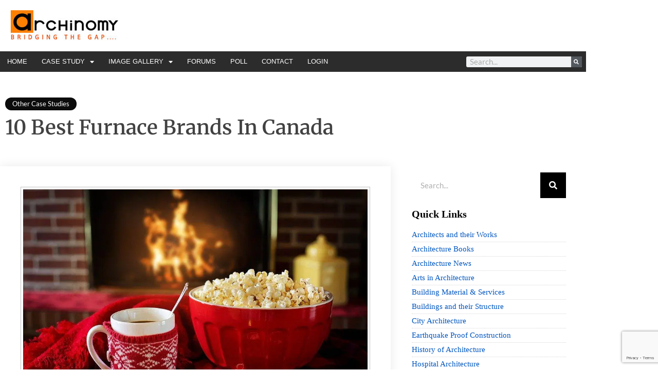

--- FILE ---
content_type: text/html; charset=UTF-8
request_url: https://www.archinomy.com/case-studies/best-furnace-brands-in-canada/
body_size: 22265
content:
<!DOCTYPE html><html lang="en-US"><head><meta charset="UTF-8"/>
<script>var __ezHttpConsent={setByCat:function(src,tagType,attributes,category,force,customSetScriptFn=null){var setScript=function(){if(force||window.ezTcfConsent[category]){if(typeof customSetScriptFn==='function'){customSetScriptFn();}else{var scriptElement=document.createElement(tagType);scriptElement.src=src;attributes.forEach(function(attr){for(var key in attr){if(attr.hasOwnProperty(key)){scriptElement.setAttribute(key,attr[key]);}}});var firstScript=document.getElementsByTagName(tagType)[0];firstScript.parentNode.insertBefore(scriptElement,firstScript);}}};if(force||(window.ezTcfConsent&&window.ezTcfConsent.loaded)){setScript();}else if(typeof getEzConsentData==="function"){getEzConsentData().then(function(ezTcfConsent){if(ezTcfConsent&&ezTcfConsent.loaded){setScript();}else{console.error("cannot get ez consent data");force=true;setScript();}});}else{force=true;setScript();console.error("getEzConsentData is not a function");}},};</script>
<script>var ezTcfConsent=window.ezTcfConsent?window.ezTcfConsent:{loaded:false,store_info:false,develop_and_improve_services:false,measure_ad_performance:false,measure_content_performance:false,select_basic_ads:false,create_ad_profile:false,select_personalized_ads:false,create_content_profile:false,select_personalized_content:false,understand_audiences:false,use_limited_data_to_select_content:false,};function getEzConsentData(){return new Promise(function(resolve){document.addEventListener("ezConsentEvent",function(event){var ezTcfConsent=event.detail.ezTcfConsent;resolve(ezTcfConsent);});});}</script>
<script>if(typeof _setEzCookies!=='function'){function _setEzCookies(ezConsentData){var cookies=window.ezCookieQueue;for(var i=0;i<cookies.length;i++){var cookie=cookies[i];if(ezConsentData&&ezConsentData.loaded&&ezConsentData[cookie.tcfCategory]){document.cookie=cookie.name+"="+cookie.value;}}}}
window.ezCookieQueue=window.ezCookieQueue||[];if(typeof addEzCookies!=='function'){function addEzCookies(arr){window.ezCookieQueue=[...window.ezCookieQueue,...arr];}}
addEzCookies([{name:"ezoab_266299",value:"mod298; Path=/; Domain=archinomy.com; Max-Age=7200",tcfCategory:"store_info",isEzoic:"true",},{name:"ezosuibasgeneris-1",value:"55ffc582-6c63-4dc6-5f1d-793ee66f504c; Path=/; Domain=archinomy.com; Expires=Sun, 17 Jan 2027 22:46:51 UTC; Secure; SameSite=None",tcfCategory:"understand_audiences",isEzoic:"true",}]);if(window.ezTcfConsent&&window.ezTcfConsent.loaded){_setEzCookies(window.ezTcfConsent);}else if(typeof getEzConsentData==="function"){getEzConsentData().then(function(ezTcfConsent){if(ezTcfConsent&&ezTcfConsent.loaded){_setEzCookies(window.ezTcfConsent);}else{console.error("cannot get ez consent data");_setEzCookies(window.ezTcfConsent);}});}else{console.error("getEzConsentData is not a function");_setEzCookies(window.ezTcfConsent);}</script><script type="text/javascript" data-ezscrex='false' data-cfasync='false'>window._ezaq = Object.assign({"edge_cache_status":11,"edge_response_time":933,"url":"https://www.archinomy.com/case-studies/best-furnace-brands-in-canada/"}, typeof window._ezaq !== "undefined" ? window._ezaq : {});</script><script type="text/javascript" data-ezscrex='false' data-cfasync='false'>window._ezaq = Object.assign({"ab_test_id":"mod298"}, typeof window._ezaq !== "undefined" ? window._ezaq : {});window.__ez=window.__ez||{};window.__ez.tf={};</script><script type="text/javascript" data-ezscrex='false' data-cfasync='false'>window.ezDisableAds = true;</script>
<script data-ezscrex='false' data-cfasync='false' data-pagespeed-no-defer>var __ez=__ez||{};__ez.stms=Date.now();__ez.evt={};__ez.script={};__ez.ck=__ez.ck||{};__ez.template={};__ez.template.isOrig=true;window.__ezScriptHost="//www.ezojs.com";__ez.queue=__ez.queue||function(){var e=0,i=0,t=[],n=!1,o=[],r=[],s=!0,a=function(e,i,n,o,r,s,a){var l=arguments.length>7&&void 0!==arguments[7]?arguments[7]:window,d=this;this.name=e,this.funcName=i,this.parameters=null===n?null:w(n)?n:[n],this.isBlock=o,this.blockedBy=r,this.deleteWhenComplete=s,this.isError=!1,this.isComplete=!1,this.isInitialized=!1,this.proceedIfError=a,this.fWindow=l,this.isTimeDelay=!1,this.process=function(){f("... func = "+e),d.isInitialized=!0,d.isComplete=!0,f("... func.apply: "+e);var i=d.funcName.split("."),n=null,o=this.fWindow||window;i.length>3||(n=3===i.length?o[i[0]][i[1]][i[2]]:2===i.length?o[i[0]][i[1]]:o[d.funcName]),null!=n&&n.apply(null,this.parameters),!0===d.deleteWhenComplete&&delete t[e],!0===d.isBlock&&(f("----- F'D: "+d.name),m())}},l=function(e,i,t,n,o,r,s){var a=arguments.length>7&&void 0!==arguments[7]?arguments[7]:window,l=this;this.name=e,this.path=i,this.async=o,this.defer=r,this.isBlock=t,this.blockedBy=n,this.isInitialized=!1,this.isError=!1,this.isComplete=!1,this.proceedIfError=s,this.fWindow=a,this.isTimeDelay=!1,this.isPath=function(e){return"/"===e[0]&&"/"!==e[1]},this.getSrc=function(e){return void 0!==window.__ezScriptHost&&this.isPath(e)&&"banger.js"!==this.name?window.__ezScriptHost+e:e},this.process=function(){l.isInitialized=!0,f("... file = "+e);var i=this.fWindow?this.fWindow.document:document,t=i.createElement("script");t.src=this.getSrc(this.path),!0===o?t.async=!0:!0===r&&(t.defer=!0),t.onerror=function(){var e={url:window.location.href,name:l.name,path:l.path,user_agent:window.navigator.userAgent};"undefined"!=typeof _ezaq&&(e.pageview_id=_ezaq.page_view_id);var i=encodeURIComponent(JSON.stringify(e)),t=new XMLHttpRequest;t.open("GET","//g.ezoic.net/ezqlog?d="+i,!0),t.send(),f("----- ERR'D: "+l.name),l.isError=!0,!0===l.isBlock&&m()},t.onreadystatechange=t.onload=function(){var e=t.readyState;f("----- F'D: "+l.name),e&&!/loaded|complete/.test(e)||(l.isComplete=!0,!0===l.isBlock&&m())},i.getElementsByTagName("head")[0].appendChild(t)}},d=function(e,i){this.name=e,this.path="",this.async=!1,this.defer=!1,this.isBlock=!1,this.blockedBy=[],this.isInitialized=!0,this.isError=!1,this.isComplete=i,this.proceedIfError=!1,this.isTimeDelay=!1,this.process=function(){}};function c(e,i,n,s,a,d,c,u,f){var m=new l(e,i,n,s,a,d,c,f);!0===u?o[e]=m:r[e]=m,t[e]=m,h(m)}function h(e){!0!==u(e)&&0!=s&&e.process()}function u(e){if(!0===e.isTimeDelay&&!1===n)return f(e.name+" blocked = TIME DELAY!"),!0;if(w(e.blockedBy))for(var i=0;i<e.blockedBy.length;i++){var o=e.blockedBy[i];if(!1===t.hasOwnProperty(o))return f(e.name+" blocked = "+o),!0;if(!0===e.proceedIfError&&!0===t[o].isError)return!1;if(!1===t[o].isComplete)return f(e.name+" blocked = "+o),!0}return!1}function f(e){var i=window.location.href,t=new RegExp("[?&]ezq=([^&#]*)","i").exec(i);"1"===(t?t[1]:null)&&console.debug(e)}function m(){++e>200||(f("let's go"),p(o),p(r))}function p(e){for(var i in e)if(!1!==e.hasOwnProperty(i)){var t=e[i];!0===t.isComplete||u(t)||!0===t.isInitialized||!0===t.isError?!0===t.isError?f(t.name+": error"):!0===t.isComplete?f(t.name+": complete already"):!0===t.isInitialized&&f(t.name+": initialized already"):t.process()}}function w(e){return"[object Array]"==Object.prototype.toString.call(e)}return window.addEventListener("load",(function(){setTimeout((function(){n=!0,f("TDELAY -----"),m()}),5e3)}),!1),{addFile:c,addFileOnce:function(e,i,n,o,r,s,a,l,d){t[e]||c(e,i,n,o,r,s,a,l,d)},addDelayFile:function(e,i){var n=new l(e,i,!1,[],!1,!1,!0);n.isTimeDelay=!0,f(e+" ...  FILE! TDELAY"),r[e]=n,t[e]=n,h(n)},addFunc:function(e,n,s,l,d,c,u,f,m,p){!0===c&&(e=e+"_"+i++);var w=new a(e,n,s,l,d,u,f,p);!0===m?o[e]=w:r[e]=w,t[e]=w,h(w)},addDelayFunc:function(e,i,n){var o=new a(e,i,n,!1,[],!0,!0);o.isTimeDelay=!0,f(e+" ...  FUNCTION! TDELAY"),r[e]=o,t[e]=o,h(o)},items:t,processAll:m,setallowLoad:function(e){s=e},markLoaded:function(e){if(e&&0!==e.length){if(e in t){var i=t[e];!0===i.isComplete?f(i.name+" "+e+": error loaded duplicate"):(i.isComplete=!0,i.isInitialized=!0)}else t[e]=new d(e,!0);f("markLoaded dummyfile: "+t[e].name)}},logWhatsBlocked:function(){for(var e in t)!1!==t.hasOwnProperty(e)&&u(t[e])}}}();__ez.evt.add=function(e,t,n){e.addEventListener?e.addEventListener(t,n,!1):e.attachEvent?e.attachEvent("on"+t,n):e["on"+t]=n()},__ez.evt.remove=function(e,t,n){e.removeEventListener?e.removeEventListener(t,n,!1):e.detachEvent?e.detachEvent("on"+t,n):delete e["on"+t]};__ez.script.add=function(e){var t=document.createElement("script");t.src=e,t.async=!0,t.type="text/javascript",document.getElementsByTagName("head")[0].appendChild(t)};__ez.dot=__ez.dot||{};__ez.queue.addFileOnce('/detroitchicago/boise.js', '/detroitchicago/boise.js?gcb=195-0&cb=5', true, [], true, false, true, false);__ez.queue.addFileOnce('/parsonsmaize/abilene.js', '/parsonsmaize/abilene.js?gcb=195-0&cb=e80eca0cdb', true, [], true, false, true, false);__ez.queue.addFileOnce('/parsonsmaize/mulvane.js', '/parsonsmaize/mulvane.js?gcb=195-0&cb=e75e48eec0', true, ['/parsonsmaize/abilene.js'], true, false, true, false);__ez.queue.addFileOnce('/detroitchicago/birmingham.js', '/detroitchicago/birmingham.js?gcb=195-0&cb=539c47377c', true, ['/parsonsmaize/abilene.js'], true, false, true, false);</script>
<script data-ezscrex="false" type="text/javascript" data-cfasync="false">window._ezaq = Object.assign({"ad_cache_level":0,"adpicker_placement_cnt":0,"ai_placeholder_cache_level":0,"ai_placeholder_placement_cnt":-1,"domain":"archinomy.com","domain_id":266299,"ezcache_level":0,"ezcache_skip_code":14,"has_bad_image":0,"has_bad_words":0,"is_sitespeed":0,"lt_cache_level":0,"publish_date":"2021-11-18","response_size":97021,"response_size_orig":91218,"response_time_orig":937,"template_id":120,"url":"https://www.archinomy.com/case-studies/best-furnace-brands-in-canada/","word_count":0,"worst_bad_word_level":0}, typeof window._ezaq !== "undefined" ? window._ezaq : {});__ez.queue.markLoaded('ezaqBaseReady');</script>
<script type='text/javascript' data-ezscrex='false' data-cfasync='false'>
window.ezAnalyticsStatic = true;

function analyticsAddScript(script) {
	var ezDynamic = document.createElement('script');
	ezDynamic.type = 'text/javascript';
	ezDynamic.innerHTML = script;
	document.head.appendChild(ezDynamic);
}
function getCookiesWithPrefix() {
    var allCookies = document.cookie.split(';');
    var cookiesWithPrefix = {};

    for (var i = 0; i < allCookies.length; i++) {
        var cookie = allCookies[i].trim();

        for (var j = 0; j < arguments.length; j++) {
            var prefix = arguments[j];
            if (cookie.indexOf(prefix) === 0) {
                var cookieParts = cookie.split('=');
                var cookieName = cookieParts[0];
                var cookieValue = cookieParts.slice(1).join('=');
                cookiesWithPrefix[cookieName] = decodeURIComponent(cookieValue);
                break; // Once matched, no need to check other prefixes
            }
        }
    }

    return cookiesWithPrefix;
}
function productAnalytics() {
	var d = {"pr":[6],"omd5":"00e59389a01334055a0a1c8b9b55f1ab","nar":"risk score"};
	d.u = _ezaq.url;
	d.p = _ezaq.page_view_id;
	d.v = _ezaq.visit_uuid;
	d.ab = _ezaq.ab_test_id;
	d.e = JSON.stringify(_ezaq);
	d.ref = document.referrer;
	d.c = getCookiesWithPrefix('active_template', 'ez', 'lp_');
	if(typeof ez_utmParams !== 'undefined') {
		d.utm = ez_utmParams;
	}

	var dataText = JSON.stringify(d);
	var xhr = new XMLHttpRequest();
	xhr.open('POST','/ezais/analytics?cb=1', true);
	xhr.onload = function () {
		if (xhr.status!=200) {
            return;
		}

        if(document.readyState !== 'loading') {
            analyticsAddScript(xhr.response);
            return;
        }

        var eventFunc = function() {
            if(document.readyState === 'loading') {
                return;
            }
            document.removeEventListener('readystatechange', eventFunc, false);
            analyticsAddScript(xhr.response);
        };

        document.addEventListener('readystatechange', eventFunc, false);
	};
	xhr.setRequestHeader('Content-Type','text/plain');
	xhr.send(dataText);
}
__ez.queue.addFunc("productAnalytics", "productAnalytics", null, true, ['ezaqBaseReady'], false, false, false, true);
</script><base href="https://www.archinomy.com/case-studies/best-furnace-brands-in-canada/"/>
	
	<meta name="viewport" content="width=device-width, initial-scale=1.0, viewport-fit=cover"/>		<meta name="robots" content="index, follow, max-image-preview:large, max-snippet:-1, max-video-preview:-1"/>

	<!-- This site is optimized with the Yoast SEO plugin v26.7 - https://yoast.com/wordpress/plugins/seo/ -->
	<title>10 Best Furnace Brands In Canada - Archinomy</title>
	<link rel="canonical" href="https://www.archinomy.com/case-studies/best-furnace-brands-in-canada/"/>
	<meta property="og:locale" content="en_US"/>
	<meta property="og:type" content="article"/>
	<meta property="og:title" content="10 Best Furnace Brands In Canada - Archinomy"/>
	<meta property="og:description" content="Nobody likes to live in a cold house or pay astronomical heating bills, especially here in Canada where the winters are brutal and the heating costs make up the most of your household budget. That’s why furnaces are almost every Canadian go-to heating system as they are one of the cheapest, providing the most cost-effective […]"/>
	<meta property="og:url" content="https://www.archinomy.com/case-studies/best-furnace-brands-in-canada/"/>
	<meta property="og:site_name" content="Archinomy"/>
	<meta property="article:modified_time" content="2021-11-18T08:19:36+00:00"/>
	<meta property="og:image" content="https://www.archinomy.com/wp-content/uploads/popcorn.jpg"/>
	<meta property="og:image:width" content="960"/>
	<meta property="og:image:height" content="640"/>
	<meta property="og:image:type" content="image/jpeg"/>
	<meta name="twitter:card" content="summary_large_image"/>
	<meta name="twitter:label1" content="Est. reading time"/>
	<meta name="twitter:data1" content="8 minutes"/>
	<script type="application/ld+json" class="yoast-schema-graph">{"@context":"https://schema.org","@graph":[{"@type":"WebPage","@id":"https://www.archinomy.com/case-studies/best-furnace-brands-in-canada/","url":"https://www.archinomy.com/case-studies/best-furnace-brands-in-canada/","name":"10 Best Furnace Brands In Canada - Archinomy","isPartOf":{"@id":"https://www.archinomy.com/#website"},"primaryImageOfPage":{"@id":"https://www.archinomy.com/case-studies/best-furnace-brands-in-canada/#primaryimage"},"image":{"@id":"https://www.archinomy.com/case-studies/best-furnace-brands-in-canada/#primaryimage"},"thumbnailUrl":"https://www.archinomy.com/wp-content/uploads/popcorn.jpg","datePublished":"2021-11-18T08:17:55+00:00","dateModified":"2021-11-18T08:19:36+00:00","breadcrumb":{"@id":"https://www.archinomy.com/case-studies/best-furnace-brands-in-canada/#breadcrumb"},"inLanguage":"en-US","potentialAction":[{"@type":"ReadAction","target":["https://www.archinomy.com/case-studies/best-furnace-brands-in-canada/"]}]},{"@type":"ImageObject","inLanguage":"en-US","@id":"https://www.archinomy.com/case-studies/best-furnace-brands-in-canada/#primaryimage","url":"https://www.archinomy.com/wp-content/uploads/popcorn.jpg","contentUrl":"https://www.archinomy.com/wp-content/uploads/popcorn.jpg","width":960,"height":640},{"@type":"BreadcrumbList","@id":"https://www.archinomy.com/case-studies/best-furnace-brands-in-canada/#breadcrumb","itemListElement":[{"@type":"ListItem","position":1,"name":"Home","item":"https://www.archinomy.com/"},{"@type":"ListItem","position":2,"name":"Case Study","item":"https://www.archinomy.com/case-studies/"},{"@type":"ListItem","position":3,"name":"10 Best Furnace Brands In Canada"}]},{"@type":"WebSite","@id":"https://www.archinomy.com/#website","url":"https://www.archinomy.com/","name":"Archinomy","description":"","publisher":{"@id":"https://www.archinomy.com/#organization"},"potentialAction":[{"@type":"SearchAction","target":{"@type":"EntryPoint","urlTemplate":"https://www.archinomy.com/?s={search_term_string}"},"query-input":{"@type":"PropertyValueSpecification","valueRequired":true,"valueName":"search_term_string"}}],"inLanguage":"en-US"},{"@type":"Organization","@id":"https://www.archinomy.com/#organization","name":"Archinomy","url":"https://www.archinomy.com/","logo":{"@type":"ImageObject","inLanguage":"en-US","@id":"https://www.archinomy.com/#/schema/logo/image/","url":"https://www.archinomy.com/wp-content/uploads/archinomy.jpg","contentUrl":"https://www.archinomy.com/wp-content/uploads/archinomy.jpg","width":210,"height":60,"caption":"Archinomy"},"image":{"@id":"https://www.archinomy.com/#/schema/logo/image/"}}]}</script>
	<!-- / Yoast SEO plugin. -->


<link rel="dns-prefetch" href="//www.google.com"/>
<link rel="dns-prefetch" href="//fonts.googleapis.com"/>
<link rel="alternate" type="application/rss+xml" title="Archinomy » Feed" href="https://www.archinomy.com/feed/"/>
<link rel="alternate" type="application/rss+xml" title="Archinomy » Comments Feed" href="https://www.archinomy.com/comments/feed/"/>
<link rel="alternate" title="oEmbed (JSON)" type="application/json+oembed" href="https://www.archinomy.com/wp-json/oembed/1.0/embed?url=https%3A%2F%2Fwww.archinomy.com%2Fcase-studies%2Fbest-furnace-brands-in-canada%2F"/>
<link rel="alternate" title="oEmbed (XML)" type="text/xml+oembed" href="https://www.archinomy.com/wp-json/oembed/1.0/embed?url=https%3A%2F%2Fwww.archinomy.com%2Fcase-studies%2Fbest-furnace-brands-in-canada%2F&amp;format=xml"/>
<style id="wp-img-auto-sizes-contain-inline-css" type="text/css">
img:is([sizes=auto i],[sizes^="auto," i]){contain-intrinsic-size:3000px 1500px}
/*# sourceURL=wp-img-auto-sizes-contain-inline-css */
</style>
<style id="wp-emoji-styles-inline-css" type="text/css">

	img.wp-smiley, img.emoji {
		display: inline !important;
		border: none !important;
		box-shadow: none !important;
		height: 1em !important;
		width: 1em !important;
		margin: 0 0.07em !important;
		vertical-align: -0.1em !important;
		background: none !important;
		padding: 0 !important;
	}
/*# sourceURL=wp-emoji-styles-inline-css */
</style>
<link rel="stylesheet" id="wp-block-library-css" href="https://www.archinomy.com/wp-includes/css/dist/block-library/style.min.css?ver=d3065a8f51131b1d73e67ee6d1e0159e" type="text/css" media="all"/>
<style id="classic-theme-styles-inline-css" type="text/css">
/*! This file is auto-generated */
.wp-block-button__link{color:#fff;background-color:#32373c;border-radius:9999px;box-shadow:none;text-decoration:none;padding:calc(.667em + 2px) calc(1.333em + 2px);font-size:1.125em}.wp-block-file__button{background:#32373c;color:#fff;text-decoration:none}
/*# sourceURL=/wp-includes/css/classic-themes.min.css */
</style>
<style id="global-styles-inline-css" type="text/css">
:root{--wp--preset--aspect-ratio--square: 1;--wp--preset--aspect-ratio--4-3: 4/3;--wp--preset--aspect-ratio--3-4: 3/4;--wp--preset--aspect-ratio--3-2: 3/2;--wp--preset--aspect-ratio--2-3: 2/3;--wp--preset--aspect-ratio--16-9: 16/9;--wp--preset--aspect-ratio--9-16: 9/16;--wp--preset--color--black: #000000;--wp--preset--color--cyan-bluish-gray: #abb8c3;--wp--preset--color--white: #ffffff;--wp--preset--color--pale-pink: #f78da7;--wp--preset--color--vivid-red: #cf2e2e;--wp--preset--color--luminous-vivid-orange: #ff6900;--wp--preset--color--luminous-vivid-amber: #fcb900;--wp--preset--color--light-green-cyan: #7bdcb5;--wp--preset--color--vivid-green-cyan: #00d084;--wp--preset--color--pale-cyan-blue: #8ed1fc;--wp--preset--color--vivid-cyan-blue: #0693e3;--wp--preset--color--vivid-purple: #9b51e0;--wp--preset--gradient--vivid-cyan-blue-to-vivid-purple: linear-gradient(135deg,rgb(6,147,227) 0%,rgb(155,81,224) 100%);--wp--preset--gradient--light-green-cyan-to-vivid-green-cyan: linear-gradient(135deg,rgb(122,220,180) 0%,rgb(0,208,130) 100%);--wp--preset--gradient--luminous-vivid-amber-to-luminous-vivid-orange: linear-gradient(135deg,rgb(252,185,0) 0%,rgb(255,105,0) 100%);--wp--preset--gradient--luminous-vivid-orange-to-vivid-red: linear-gradient(135deg,rgb(255,105,0) 0%,rgb(207,46,46) 100%);--wp--preset--gradient--very-light-gray-to-cyan-bluish-gray: linear-gradient(135deg,rgb(238,238,238) 0%,rgb(169,184,195) 100%);--wp--preset--gradient--cool-to-warm-spectrum: linear-gradient(135deg,rgb(74,234,220) 0%,rgb(151,120,209) 20%,rgb(207,42,186) 40%,rgb(238,44,130) 60%,rgb(251,105,98) 80%,rgb(254,248,76) 100%);--wp--preset--gradient--blush-light-purple: linear-gradient(135deg,rgb(255,206,236) 0%,rgb(152,150,240) 100%);--wp--preset--gradient--blush-bordeaux: linear-gradient(135deg,rgb(254,205,165) 0%,rgb(254,45,45) 50%,rgb(107,0,62) 100%);--wp--preset--gradient--luminous-dusk: linear-gradient(135deg,rgb(255,203,112) 0%,rgb(199,81,192) 50%,rgb(65,88,208) 100%);--wp--preset--gradient--pale-ocean: linear-gradient(135deg,rgb(255,245,203) 0%,rgb(182,227,212) 50%,rgb(51,167,181) 100%);--wp--preset--gradient--electric-grass: linear-gradient(135deg,rgb(202,248,128) 0%,rgb(113,206,126) 100%);--wp--preset--gradient--midnight: linear-gradient(135deg,rgb(2,3,129) 0%,rgb(40,116,252) 100%);--wp--preset--font-size--small: 13px;--wp--preset--font-size--medium: 20px;--wp--preset--font-size--large: 36px;--wp--preset--font-size--x-large: 42px;--wp--preset--spacing--20: 0.44rem;--wp--preset--spacing--30: 0.67rem;--wp--preset--spacing--40: 1rem;--wp--preset--spacing--50: 1.5rem;--wp--preset--spacing--60: 2.25rem;--wp--preset--spacing--70: 3.38rem;--wp--preset--spacing--80: 5.06rem;--wp--preset--shadow--natural: 6px 6px 9px rgba(0, 0, 0, 0.2);--wp--preset--shadow--deep: 12px 12px 50px rgba(0, 0, 0, 0.4);--wp--preset--shadow--sharp: 6px 6px 0px rgba(0, 0, 0, 0.2);--wp--preset--shadow--outlined: 6px 6px 0px -3px rgb(255, 255, 255), 6px 6px rgb(0, 0, 0);--wp--preset--shadow--crisp: 6px 6px 0px rgb(0, 0, 0);}:where(.is-layout-flex){gap: 0.5em;}:where(.is-layout-grid){gap: 0.5em;}body .is-layout-flex{display: flex;}.is-layout-flex{flex-wrap: wrap;align-items: center;}.is-layout-flex > :is(*, div){margin: 0;}body .is-layout-grid{display: grid;}.is-layout-grid > :is(*, div){margin: 0;}:where(.wp-block-columns.is-layout-flex){gap: 2em;}:where(.wp-block-columns.is-layout-grid){gap: 2em;}:where(.wp-block-post-template.is-layout-flex){gap: 1.25em;}:where(.wp-block-post-template.is-layout-grid){gap: 1.25em;}.has-black-color{color: var(--wp--preset--color--black) !important;}.has-cyan-bluish-gray-color{color: var(--wp--preset--color--cyan-bluish-gray) !important;}.has-white-color{color: var(--wp--preset--color--white) !important;}.has-pale-pink-color{color: var(--wp--preset--color--pale-pink) !important;}.has-vivid-red-color{color: var(--wp--preset--color--vivid-red) !important;}.has-luminous-vivid-orange-color{color: var(--wp--preset--color--luminous-vivid-orange) !important;}.has-luminous-vivid-amber-color{color: var(--wp--preset--color--luminous-vivid-amber) !important;}.has-light-green-cyan-color{color: var(--wp--preset--color--light-green-cyan) !important;}.has-vivid-green-cyan-color{color: var(--wp--preset--color--vivid-green-cyan) !important;}.has-pale-cyan-blue-color{color: var(--wp--preset--color--pale-cyan-blue) !important;}.has-vivid-cyan-blue-color{color: var(--wp--preset--color--vivid-cyan-blue) !important;}.has-vivid-purple-color{color: var(--wp--preset--color--vivid-purple) !important;}.has-black-background-color{background-color: var(--wp--preset--color--black) !important;}.has-cyan-bluish-gray-background-color{background-color: var(--wp--preset--color--cyan-bluish-gray) !important;}.has-white-background-color{background-color: var(--wp--preset--color--white) !important;}.has-pale-pink-background-color{background-color: var(--wp--preset--color--pale-pink) !important;}.has-vivid-red-background-color{background-color: var(--wp--preset--color--vivid-red) !important;}.has-luminous-vivid-orange-background-color{background-color: var(--wp--preset--color--luminous-vivid-orange) !important;}.has-luminous-vivid-amber-background-color{background-color: var(--wp--preset--color--luminous-vivid-amber) !important;}.has-light-green-cyan-background-color{background-color: var(--wp--preset--color--light-green-cyan) !important;}.has-vivid-green-cyan-background-color{background-color: var(--wp--preset--color--vivid-green-cyan) !important;}.has-pale-cyan-blue-background-color{background-color: var(--wp--preset--color--pale-cyan-blue) !important;}.has-vivid-cyan-blue-background-color{background-color: var(--wp--preset--color--vivid-cyan-blue) !important;}.has-vivid-purple-background-color{background-color: var(--wp--preset--color--vivid-purple) !important;}.has-black-border-color{border-color: var(--wp--preset--color--black) !important;}.has-cyan-bluish-gray-border-color{border-color: var(--wp--preset--color--cyan-bluish-gray) !important;}.has-white-border-color{border-color: var(--wp--preset--color--white) !important;}.has-pale-pink-border-color{border-color: var(--wp--preset--color--pale-pink) !important;}.has-vivid-red-border-color{border-color: var(--wp--preset--color--vivid-red) !important;}.has-luminous-vivid-orange-border-color{border-color: var(--wp--preset--color--luminous-vivid-orange) !important;}.has-luminous-vivid-amber-border-color{border-color: var(--wp--preset--color--luminous-vivid-amber) !important;}.has-light-green-cyan-border-color{border-color: var(--wp--preset--color--light-green-cyan) !important;}.has-vivid-green-cyan-border-color{border-color: var(--wp--preset--color--vivid-green-cyan) !important;}.has-pale-cyan-blue-border-color{border-color: var(--wp--preset--color--pale-cyan-blue) !important;}.has-vivid-cyan-blue-border-color{border-color: var(--wp--preset--color--vivid-cyan-blue) !important;}.has-vivid-purple-border-color{border-color: var(--wp--preset--color--vivid-purple) !important;}.has-vivid-cyan-blue-to-vivid-purple-gradient-background{background: var(--wp--preset--gradient--vivid-cyan-blue-to-vivid-purple) !important;}.has-light-green-cyan-to-vivid-green-cyan-gradient-background{background: var(--wp--preset--gradient--light-green-cyan-to-vivid-green-cyan) !important;}.has-luminous-vivid-amber-to-luminous-vivid-orange-gradient-background{background: var(--wp--preset--gradient--luminous-vivid-amber-to-luminous-vivid-orange) !important;}.has-luminous-vivid-orange-to-vivid-red-gradient-background{background: var(--wp--preset--gradient--luminous-vivid-orange-to-vivid-red) !important;}.has-very-light-gray-to-cyan-bluish-gray-gradient-background{background: var(--wp--preset--gradient--very-light-gray-to-cyan-bluish-gray) !important;}.has-cool-to-warm-spectrum-gradient-background{background: var(--wp--preset--gradient--cool-to-warm-spectrum) !important;}.has-blush-light-purple-gradient-background{background: var(--wp--preset--gradient--blush-light-purple) !important;}.has-blush-bordeaux-gradient-background{background: var(--wp--preset--gradient--blush-bordeaux) !important;}.has-luminous-dusk-gradient-background{background: var(--wp--preset--gradient--luminous-dusk) !important;}.has-pale-ocean-gradient-background{background: var(--wp--preset--gradient--pale-ocean) !important;}.has-electric-grass-gradient-background{background: var(--wp--preset--gradient--electric-grass) !important;}.has-midnight-gradient-background{background: var(--wp--preset--gradient--midnight) !important;}.has-small-font-size{font-size: var(--wp--preset--font-size--small) !important;}.has-medium-font-size{font-size: var(--wp--preset--font-size--medium) !important;}.has-large-font-size{font-size: var(--wp--preset--font-size--large) !important;}.has-x-large-font-size{font-size: var(--wp--preset--font-size--x-large) !important;}
:where(.wp-block-post-template.is-layout-flex){gap: 1.25em;}:where(.wp-block-post-template.is-layout-grid){gap: 1.25em;}
:where(.wp-block-term-template.is-layout-flex){gap: 1.25em;}:where(.wp-block-term-template.is-layout-grid){gap: 1.25em;}
:where(.wp-block-columns.is-layout-flex){gap: 2em;}:where(.wp-block-columns.is-layout-grid){gap: 2em;}
:root :where(.wp-block-pullquote){font-size: 1.5em;line-height: 1.6;}
/*# sourceURL=global-styles-inline-css */
</style>
<link rel="stylesheet" id="bbp-default-css" href="https://www.archinomy.com/wp-content/plugins/bbpress/templates/default/css/bbpress.min.css?ver=2.6.14" type="text/css" media="all"/>
<link rel="stylesheet" id="toc-screen-css" href="https://www.archinomy.com/wp-content/plugins/table-of-contents-plus/screen.min.css?ver=2411.1" type="text/css" media="all"/>
<link rel="stylesheet" id="wpum-frontend-css" href="https://www.archinomy.com/wp-content/plugins/wp-user-manager/assets/css/wpum.min.css?ver=2.9.13" type="text/css" media="all"/>
<link rel="stylesheet" id="megamenu-css" href="https://www.archinomy.com/wp-content/uploads/maxmegamenu/style.css?ver=2d61ef" type="text/css" media="all"/>
<link rel="stylesheet" id="dashicons-css" href="https://www.archinomy.com/wp-includes/css/dashicons.min.css?ver=d3065a8f51131b1d73e67ee6d1e0159e" type="text/css" media="all"/>
<link rel="stylesheet" id="genesis-sample-fonts-css" href="//fonts.googleapis.com/css?family=Source+Sans+Pro%3A400%2C400i%2C600%2C700&amp;ver=2.6.0" type="text/css" media="all"/>
<link rel="stylesheet" id="elementor-frontend-css" href="https://www.archinomy.com/wp-content/plugins/elementor/assets/css/frontend.min.css?ver=3.34.1" type="text/css" media="all"/>
<link rel="stylesheet" id="widget-image-css" href="https://www.archinomy.com/wp-content/plugins/elementor/assets/css/widget-image.min.css?ver=3.34.1" type="text/css" media="all"/>
<link rel="stylesheet" id="widget-nav-menu-css" href="https://www.archinomy.com/wp-content/plugins/elementor-pro/assets/css/widget-nav-menu.min.css?ver=3.34.0" type="text/css" media="all"/>
<link rel="stylesheet" id="widget-search-form-css" href="https://www.archinomy.com/wp-content/plugins/elementor-pro/assets/css/widget-search-form.min.css?ver=3.34.0" type="text/css" media="all"/>
<link rel="stylesheet" id="elementor-icons-shared-0-css" href="https://www.archinomy.com/wp-content/plugins/elementor/assets/lib/font-awesome/css/fontawesome.min.css?ver=5.15.3" type="text/css" media="all"/>
<link rel="stylesheet" id="elementor-icons-fa-solid-css" href="https://www.archinomy.com/wp-content/plugins/elementor/assets/lib/font-awesome/css/solid.min.css?ver=5.15.3" type="text/css" media="all"/>
<link rel="stylesheet" id="widget-post-info-css" href="https://www.archinomy.com/wp-content/plugins/elementor-pro/assets/css/widget-post-info.min.css?ver=3.34.0" type="text/css" media="all"/>
<link rel="stylesheet" id="widget-icon-list-css" href="https://www.archinomy.com/wp-content/plugins/elementor/assets/css/widget-icon-list.min.css?ver=3.34.1" type="text/css" media="all"/>
<link rel="stylesheet" id="elementor-icons-fa-regular-css" href="https://www.archinomy.com/wp-content/plugins/elementor/assets/lib/font-awesome/css/regular.min.css?ver=5.15.3" type="text/css" media="all"/>
<link rel="stylesheet" id="widget-heading-css" href="https://www.archinomy.com/wp-content/plugins/elementor/assets/css/widget-heading.min.css?ver=3.34.1" type="text/css" media="all"/>
<link rel="stylesheet" id="e-sticky-css" href="https://www.archinomy.com/wp-content/plugins/elementor-pro/assets/css/modules/sticky.min.css?ver=3.34.0" type="text/css" media="all"/>
<link rel="stylesheet" id="swiper-css" href="https://www.archinomy.com/wp-content/plugins/elementor/assets/lib/swiper/v8/css/swiper.min.css?ver=8.4.5" type="text/css" media="all"/>
<link rel="stylesheet" id="e-swiper-css" href="https://www.archinomy.com/wp-content/plugins/elementor/assets/css/conditionals/e-swiper.min.css?ver=3.34.1" type="text/css" media="all"/>
<link rel="stylesheet" id="elementor-icons-css" href="https://www.archinomy.com/wp-content/plugins/elementor/assets/lib/eicons/css/elementor-icons.min.css?ver=5.45.0" type="text/css" media="all"/>
<link rel="stylesheet" id="elementor-post-40969-css" href="https://www.archinomy.com/wp-content/uploads/elementor/css/post-40969.css?ver=1768123794" type="text/css" media="all"/>
<link rel="stylesheet" id="uael-frontend-css" href="https://www.archinomy.com/wp-content/plugins/ultimate-elementor/assets/min-css/uael-frontend.min.css?ver=1.42.2" type="text/css" media="all"/>
<link rel="stylesheet" id="uael-teammember-social-icons-css" href="https://www.archinomy.com/wp-content/plugins/elementor/assets/css/widget-social-icons.min.css?ver=3.24.0" type="text/css" media="all"/>
<link rel="stylesheet" id="uael-social-share-icons-brands-css" href="https://www.archinomy.com/wp-content/plugins/elementor/assets/lib/font-awesome/css/brands.css?ver=5.15.3" type="text/css" media="all"/>
<link rel="stylesheet" id="uael-social-share-icons-fontawesome-css" href="https://www.archinomy.com/wp-content/plugins/elementor/assets/lib/font-awesome/css/fontawesome.css?ver=5.15.3" type="text/css" media="all"/>
<link rel="stylesheet" id="uael-nav-menu-icons-css" href="https://www.archinomy.com/wp-content/plugins/elementor/assets/lib/font-awesome/css/solid.css?ver=5.15.3" type="text/css" media="all"/>
<link rel="stylesheet" id="font-awesome-5-all-css" href="https://www.archinomy.com/wp-content/plugins/elementor/assets/lib/font-awesome/css/all.min.css?ver=3.34.1" type="text/css" media="all"/>
<link rel="stylesheet" id="font-awesome-4-shim-css" href="https://www.archinomy.com/wp-content/plugins/elementor/assets/lib/font-awesome/css/v4-shims.min.css?ver=3.34.1" type="text/css" media="all"/>
<link rel="stylesheet" id="elementor-post-40291-css" href="https://www.archinomy.com/wp-content/uploads/elementor/css/post-40291.css?ver=1768123794" type="text/css" media="all"/>
<link rel="stylesheet" id="elementor-post-41063-css" href="https://www.archinomy.com/wp-content/uploads/elementor/css/post-41063.css?ver=1768123794" type="text/css" media="all"/>
<link rel="stylesheet" id="elementor-post-19986-css" href="https://www.archinomy.com/wp-content/uploads/elementor/css/post-19986.css?ver=1768123807" type="text/css" media="all"/>
<link rel="stylesheet" id="slb_core-css" href="https://www.archinomy.com/wp-content/plugins/simple-lightbox/client/css/app.css?ver=2.9.4" type="text/css" media="all"/>
<link rel="stylesheet" id="elementor-gf-local-roboto-css" href="https://www.archinomy.com/wp-content/uploads/elementor/google-fonts/css/roboto.css?ver=1742265716" type="text/css" media="all"/>
<link rel="stylesheet" id="elementor-gf-local-lato-css" href="https://www.archinomy.com/wp-content/uploads/elementor/google-fonts/css/lato.css?ver=1742265718" type="text/css" media="all"/>
<link rel="stylesheet" id="elementor-gf-local-merriweather-css" href="https://www.archinomy.com/wp-content/uploads/elementor/google-fonts/css/merriweather.css?ver=1742266208" type="text/css" media="all"/>
<script type="text/javascript" src="https://www.archinomy.com/wp-includes/js/jquery/jquery.min.js?ver=3.7.1" id="jquery-core-js"></script>
<script type="text/javascript" src="https://www.archinomy.com/wp-includes/js/jquery/jquery-migrate.min.js?ver=3.4.1" id="jquery-migrate-js"></script>
<script type="text/javascript" src="https://www.archinomy.com/wp-content/plugins/elementor/assets/lib/font-awesome/js/v4-shims.min.js?ver=3.34.1" id="font-awesome-4-shim-js"></script>
<link rel="https://api.w.org/" href="https://www.archinomy.com/wp-json/"/><link rel="alternate" title="JSON" type="application/json" href="https://www.archinomy.com/wp-json/wp/v2/case-studies/41090"/><link rel="EditURI" type="application/rsd+xml" title="RSD" href="https://www.archinomy.com/xmlrpc.php?rsd"/>

<link rel="shortlink" href="https://www.archinomy.com/?p=41090"/>
		<script type="text/javascript">
			var _statcounter = _statcounter || [];
			_statcounter.push({"tags": {"author": "rohit"}});
		</script>
		<!-- Global site tag (gtag.js) - Google Analytics -->
<script async="" src="https://www.googletagmanager.com/gtag/js?id=G-FQ8090S02P"></script>
<script>
  window.dataLayer = window.dataLayer || [];
  function gtag(){dataLayer.push(arguments);}
  gtag('js', new Date());

  gtag('config', 'G-FQ8090S02P');
</script><meta name="generator" content="Elementor 3.34.1; features: additional_custom_breakpoints; settings: css_print_method-external, google_font-enabled, font_display-auto"/>
			<style>
				.e-con.e-parent:nth-of-type(n+4):not(.e-lazyloaded):not(.e-no-lazyload),
				.e-con.e-parent:nth-of-type(n+4):not(.e-lazyloaded):not(.e-no-lazyload) * {
					background-image: none !important;
				}
				@media screen and (max-height: 1024px) {
					.e-con.e-parent:nth-of-type(n+3):not(.e-lazyloaded):not(.e-no-lazyload),
					.e-con.e-parent:nth-of-type(n+3):not(.e-lazyloaded):not(.e-no-lazyload) * {
						background-image: none !important;
					}
				}
				@media screen and (max-height: 640px) {
					.e-con.e-parent:nth-of-type(n+2):not(.e-lazyloaded):not(.e-no-lazyload),
					.e-con.e-parent:nth-of-type(n+2):not(.e-lazyloaded):not(.e-no-lazyload) * {
						background-image: none !important;
					}
				}
			</style>
			<link rel="icon" href="https://www.archinomy.com/wp-content/uploads/favicon.jpg" sizes="32x32"/>
<link rel="icon" href="https://www.archinomy.com/wp-content/uploads/favicon.jpg" sizes="192x192"/>
<link rel="apple-touch-icon" href="https://www.archinomy.com/wp-content/uploads/favicon.jpg"/>
<meta name="msapplication-TileImage" content="https://www.archinomy.com/wp-content/uploads/favicon.jpg"/>
		<style type="text/css" id="wp-custom-css">
			.forum, .topic{
    max-width: 1000px;
    margin: auto;
    font-family: 'Muli';
}
a.bbp-forum-title,a.bbp-topic-permalink {
    font-weight: bold;
    text-decoration: none;
    font-size: 16px;
	    color: #005aa7;
}
iframe.instagram-media {
    margin: auto !important;
}		</style>
		
  <script src="//geniuslinkcdn.com/snippet.min.js" defer=""></script>
  <script type="text/javascript">
    jQuery(document).ready(function( $ ) {
	  var ale_on_click_checkbox_is_checked="1";
	  if(typeof Georiot !== "undefined")
	  {
		if(ale_on_click_checkbox_is_checked) {
			Georiot.amazon.addOnClickRedirect(152558, true);
		}
		else {
			Georiot.amazon.convertToGeoRiotLinks(152558, true);
		};
	  };
    });
  </script>
<style type="text/css">/** Mega Menu CSS: fs **/</style>
<script type='text/javascript'>
var ezoTemplate = 'old_site_noads';
var ezouid = '1';
var ezoFormfactor = '1';
</script><script data-ezscrex="false" type='text/javascript'>
var soc_app_id = '0';
var did = 266299;
var ezdomain = 'archinomy.com';
var ezoicSearchable = 1;
</script></head>
<body class="wp-singular case-studies-template-default single single-case-studies postid-41090 wp-custom-logo wp-theme-genesis wp-child-theme-genesis-sample mega-menu-primary header-full-width content-sidebar genesis-breadcrumbs-hidden genesis-footer-widgets-hidden elementor-default elementor-template-full-width elementor-kit-40969 elementor-page-19986">

<script type="text/javascript" id="bbp-swap-no-js-body-class">
	document.body.className = document.body.className.replace( 'bbp-no-js', 'bbp-js' );
</script>

		<header data-elementor-type="header" data-elementor-id="40291" class="elementor elementor-40291 elementor-location-header" data-elementor-post-type="elementor_library">
					<section class="elementor-section elementor-top-section elementor-element elementor-element-62b636b2 elementor-section-content-middle elementor-section-boxed elementor-section-height-default elementor-section-height-default" data-id="62b636b2" data-element_type="section" data-settings="{&#34;background_background&#34;:&#34;classic&#34;}">
						<div class="elementor-container elementor-column-gap-no">
					<div class="elementor-column elementor-col-50 elementor-top-column elementor-element elementor-element-608835ff" data-id="608835ff" data-element_type="column">
			<div class="elementor-widget-wrap elementor-element-populated">
						<div class="elementor-element elementor-element-12c9da10 elementor-widget elementor-widget-theme-site-logo elementor-widget-image" data-id="12c9da10" data-element_type="widget" data-widget_type="theme-site-logo.default">
				<div class="elementor-widget-container">
											<a href="https://www.archinomy.com">
			<img width="210" height="60" src="https://www.archinomy.com/wp-content/uploads/archinomy-logo.jpg" class="attachment-full size-full wp-image-40359" alt=""/>				</a>
											</div>
				</div>
					</div>
		</div>
				<div class="elementor-column elementor-col-50 elementor-top-column elementor-element elementor-element-ed0809b" data-id="ed0809b" data-element_type="column">
			<div class="elementor-widget-wrap">
							</div>
		</div>
					</div>
		</section>
				<nav class="elementor-section elementor-top-section elementor-element elementor-element-4ec82a7b elementor-section-content-middle elementor-section-boxed elementor-section-height-default elementor-section-height-default" data-id="4ec82a7b" data-element_type="section">
						<div class="elementor-container elementor-column-gap-no">
					<div class="elementor-column elementor-col-100 elementor-top-column elementor-element elementor-element-62055d" data-id="62055d" data-element_type="column" data-settings="{&#34;background_background&#34;:&#34;classic&#34;}">
			<div class="elementor-widget-wrap elementor-element-populated">
						<section class="elementor-section elementor-inner-section elementor-element elementor-element-fae6c36 elementor-section-boxed elementor-section-height-default elementor-section-height-default" data-id="fae6c36" data-element_type="section">
						<div class="elementor-container elementor-column-gap-default">
					<div class="elementor-column elementor-col-50 elementor-inner-column elementor-element elementor-element-8421fc1" data-id="8421fc1" data-element_type="column">
			<div class="elementor-widget-wrap elementor-element-populated">
						<div class="elementor-element elementor-element-5ee4df4a elementor-nav-menu--stretch elementor-nav-menu--dropdown-tablet elementor-nav-menu__text-align-aside elementor-nav-menu--toggle elementor-nav-menu--burger elementor-widget elementor-widget-nav-menu" data-id="5ee4df4a" data-element_type="widget" data-settings="{&#34;full_width&#34;:&#34;stretch&#34;,&#34;layout&#34;:&#34;horizontal&#34;,&#34;submenu_icon&#34;:{&#34;value&#34;:&#34;&lt;i class=\&#34;fas fa-caret-down\&#34; aria-hidden=\&#34;true\&#34;&gt;&lt;\/i&gt;&#34;,&#34;library&#34;:&#34;fa-solid&#34;},&#34;toggle&#34;:&#34;burger&#34;}" data-widget_type="nav-menu.default">
				<div class="elementor-widget-container">
								<nav aria-label="Menu" class="elementor-nav-menu--main elementor-nav-menu__container elementor-nav-menu--layout-horizontal e--pointer-background e--animation-fade">
				<ul id="menu-1-5ee4df4a" class="elementor-nav-menu"><li class="menu-item menu-item-type-post_type menu-item-object-page menu-item-home menu-item-39768"><a class="elementor-item" href="https://www.archinomy.com/">Home</a></li>
<li class="menu-item menu-item-type-post_type_archive menu-item-object-case-studies menu-item-has-children menu-item-40236"><a class="elementor-item" href="https://www.archinomy.com/case-studies/">Case Study</a>
<ul class="sub-menu elementor-nav-menu--dropdown">
	<li class="menu-item menu-item-type-taxonomy menu-item-object-category menu-item-39813"><a class="elementor-sub-item" href="https://www.archinomy.com/category/city-architecture/">City Architecture</a></li>
	<li class="menu-item menu-item-type-taxonomy menu-item-object-category menu-item-39808"><a class="elementor-sub-item" href="https://www.archinomy.com/category/architecture-books/">Architecture Books</a></li>
	<li class="menu-item menu-item-type-taxonomy menu-item-object-category menu-item-39809"><a class="elementor-sub-item" href="https://www.archinomy.com/category/architecture-news/">Architecture News</a></li>
	<li class="menu-item menu-item-type-taxonomy menu-item-object-category menu-item-39810"><a class="elementor-sub-item" href="https://www.archinomy.com/category/arts-in-architecture/">Arts in Architecture</a></li>
	<li class="menu-item menu-item-type-taxonomy menu-item-object-category menu-item-39807"><a class="elementor-sub-item" href="https://www.archinomy.com/category/architects-and-their-works/">Architects and their Works</a></li>
	<li class="menu-item menu-item-type-taxonomy menu-item-object-category menu-item-39811"><a class="elementor-sub-item" href="https://www.archinomy.com/category/building-material-services/">Building Material &amp; Services</a></li>
	<li class="menu-item menu-item-type-taxonomy menu-item-object-category menu-item-39812"><a class="elementor-sub-item" href="https://www.archinomy.com/category/buildings-and-their-structure/">Buildings and their Structure</a></li>
	<li class="menu-item menu-item-type-taxonomy menu-item-object-category menu-item-39814"><a class="elementor-sub-item" href="https://www.archinomy.com/category/earthquake-proof-construction/">Earthquake Proof Construction</a></li>
	<li class="menu-item menu-item-type-taxonomy menu-item-object-category menu-item-39820"><a class="elementor-sub-item" href="https://www.archinomy.com/category/interior-design/">Interior Design</a></li>
	<li class="menu-item menu-item-type-taxonomy menu-item-object-category menu-item-39822"><a class="elementor-sub-item" href="https://www.archinomy.com/category/lighting/">Lighting</a></li>
	<li class="menu-item menu-item-type-taxonomy menu-item-object-category menu-item-39818"><a class="elementor-sub-item" href="https://www.archinomy.com/category/hotel-architecture/">Hotel Architecture</a></li>
	<li class="menu-item menu-item-type-taxonomy menu-item-object-category menu-item-39816"><a class="elementor-sub-item" href="https://www.archinomy.com/category/history-of-architecture/">History of Architecture</a></li>
	<li class="menu-item menu-item-type-taxonomy menu-item-object-category menu-item-39817"><a class="elementor-sub-item" href="https://www.archinomy.com/category/hospital-architecture/">Hospital Architecture</a></li>
	<li class="menu-item menu-item-type-taxonomy menu-item-object-category menu-item-39819"><a class="elementor-sub-item" href="https://www.archinomy.com/category/housing-architecture/">Housing Architecture</a></li>
	<li class="menu-item menu-item-type-taxonomy menu-item-object-category menu-item-39821"><a class="elementor-sub-item" href="https://www.archinomy.com/category/landscape-architecture/">Landscape Architecture</a></li>
	<li class="menu-item menu-item-type-taxonomy menu-item-object-category menu-item-39823"><a class="elementor-sub-item" href="https://www.archinomy.com/category/megastructure-architecture/">Megastructure Architecture</a></li>
	<li class="menu-item menu-item-type-taxonomy menu-item-object-category menu-item-39824"><a class="elementor-sub-item" href="https://www.archinomy.com/category/old-city-settlement-studies/">Old City Settlement Studies</a></li>
	<li class="menu-item menu-item-type-taxonomy menu-item-object-category menu-item-39826"><a class="elementor-sub-item" href="https://www.archinomy.com/category/public-spaces-squares/">Public Spaces &amp; Squares</a></li>
	<li class="menu-item menu-item-type-taxonomy menu-item-object-category menu-item-39827"><a class="elementor-sub-item" href="https://www.archinomy.com/category/religious-architecture/">Religious Architecture</a></li>
	<li class="menu-item menu-item-type-taxonomy menu-item-object-category menu-item-39828"><a class="elementor-sub-item" href="https://www.archinomy.com/category/sustainable-architecture/">Sustainable Architecture</a></li>
	<li class="menu-item menu-item-type-taxonomy menu-item-object-category menu-item-39830"><a class="elementor-sub-item" href="https://www.archinomy.com/category/vernacular-architecture/">Vernacular Architecture</a></li>
	<li class="menu-item menu-item-type-taxonomy menu-item-object-category current-case-studies-ancestor current-menu-parent current-case-studies-parent menu-item-39825"><a class="elementor-sub-item" href="https://www.archinomy.com/category/other-case-studies/">Other Case Studies</a></li>
</ul>
</li>
<li class="menu-item menu-item-type-post_type_archive menu-item-object-image menu-item-has-children menu-item-39769"><a class="elementor-item" href="https://www.archinomy.com/image/">Image Gallery</a>
<ul class="sub-menu elementor-nav-menu--dropdown">
	<li class="menu-item menu-item-type-taxonomy menu-item-object-gallery menu-item-40216"><a class="elementor-sub-item" href="https://www.archinomy.com/gallery/buildings/">Buildings</a></li>
	<li class="menu-item menu-item-type-taxonomy menu-item-object-gallery menu-item-40219"><a class="elementor-sub-item" href="https://www.archinomy.com/gallery/models/">Models</a></li>
	<li class="menu-item menu-item-type-taxonomy menu-item-object-gallery menu-item-40217"><a class="elementor-sub-item" href="https://www.archinomy.com/gallery/drawings/">Drawings</a></li>
	<li class="menu-item menu-item-type-taxonomy menu-item-object-gallery menu-item-40220"><a class="elementor-sub-item" href="https://www.archinomy.com/gallery/sketch-drawings/">Sketch Drawings</a></li>
	<li class="menu-item menu-item-type-taxonomy menu-item-object-gallery menu-item-40218"><a class="elementor-sub-item" href="https://www.archinomy.com/gallery/fun-stuff/">Fun Stuff</a></li>
</ul>
</li>
<li class="menu-item menu-item-type-post_type_archive menu-item-object-forum menu-item-39770"><a class="elementor-item" href="https://www.archinomy.com/forum/">Forums</a></li>
<li class="menu-item menu-item-type-post_type_archive menu-item-object-poll menu-item-39771"><a class="elementor-item" href="https://www.archinomy.com/poll/">Poll</a></li>
<li class="menu-item menu-item-type-post_type menu-item-object-page menu-item-39772"><a class="elementor-item" href="https://www.archinomy.com/contact/">Contact</a></li>
<li class="menu-item menu-item-type-post_type menu-item-object-page menu-item-39773"><a class="elementor-item" href="https://www.archinomy.com/login/">Login</a></li>
</ul>			</nav>
					<div class="elementor-menu-toggle" role="button" tabindex="0" aria-label="Menu Toggle" aria-expanded="false">
			<i aria-hidden="true" role="presentation" class="elementor-menu-toggle__icon--open eicon-menu-bar"></i><i aria-hidden="true" role="presentation" class="elementor-menu-toggle__icon--close eicon-close"></i>		</div>
					<nav class="elementor-nav-menu--dropdown elementor-nav-menu__container" aria-hidden="true">
				<ul id="menu-2-5ee4df4a" class="elementor-nav-menu"><li class="menu-item menu-item-type-post_type menu-item-object-page menu-item-home menu-item-39768"><a class="elementor-item" href="https://www.archinomy.com/" tabindex="-1">Home</a></li>
<li class="menu-item menu-item-type-post_type_archive menu-item-object-case-studies menu-item-has-children menu-item-40236"><a class="elementor-item" href="https://www.archinomy.com/case-studies/" tabindex="-1">Case Study</a>
<ul class="sub-menu elementor-nav-menu--dropdown">
	<li class="menu-item menu-item-type-taxonomy menu-item-object-category menu-item-39813"><a class="elementor-sub-item" href="https://www.archinomy.com/category/city-architecture/" tabindex="-1">City Architecture</a></li>
	<li class="menu-item menu-item-type-taxonomy menu-item-object-category menu-item-39808"><a class="elementor-sub-item" href="https://www.archinomy.com/category/architecture-books/" tabindex="-1">Architecture Books</a></li>
	<li class="menu-item menu-item-type-taxonomy menu-item-object-category menu-item-39809"><a class="elementor-sub-item" href="https://www.archinomy.com/category/architecture-news/" tabindex="-1">Architecture News</a></li>
	<li class="menu-item menu-item-type-taxonomy menu-item-object-category menu-item-39810"><a class="elementor-sub-item" href="https://www.archinomy.com/category/arts-in-architecture/" tabindex="-1">Arts in Architecture</a></li>
	<li class="menu-item menu-item-type-taxonomy menu-item-object-category menu-item-39807"><a class="elementor-sub-item" href="https://www.archinomy.com/category/architects-and-their-works/" tabindex="-1">Architects and their Works</a></li>
	<li class="menu-item menu-item-type-taxonomy menu-item-object-category menu-item-39811"><a class="elementor-sub-item" href="https://www.archinomy.com/category/building-material-services/" tabindex="-1">Building Material &amp; Services</a></li>
	<li class="menu-item menu-item-type-taxonomy menu-item-object-category menu-item-39812"><a class="elementor-sub-item" href="https://www.archinomy.com/category/buildings-and-their-structure/" tabindex="-1">Buildings and their Structure</a></li>
	<li class="menu-item menu-item-type-taxonomy menu-item-object-category menu-item-39814"><a class="elementor-sub-item" href="https://www.archinomy.com/category/earthquake-proof-construction/" tabindex="-1">Earthquake Proof Construction</a></li>
	<li class="menu-item menu-item-type-taxonomy menu-item-object-category menu-item-39820"><a class="elementor-sub-item" href="https://www.archinomy.com/category/interior-design/" tabindex="-1">Interior Design</a></li>
	<li class="menu-item menu-item-type-taxonomy menu-item-object-category menu-item-39822"><a class="elementor-sub-item" href="https://www.archinomy.com/category/lighting/" tabindex="-1">Lighting</a></li>
	<li class="menu-item menu-item-type-taxonomy menu-item-object-category menu-item-39818"><a class="elementor-sub-item" href="https://www.archinomy.com/category/hotel-architecture/" tabindex="-1">Hotel Architecture</a></li>
	<li class="menu-item menu-item-type-taxonomy menu-item-object-category menu-item-39816"><a class="elementor-sub-item" href="https://www.archinomy.com/category/history-of-architecture/" tabindex="-1">History of Architecture</a></li>
	<li class="menu-item menu-item-type-taxonomy menu-item-object-category menu-item-39817"><a class="elementor-sub-item" href="https://www.archinomy.com/category/hospital-architecture/" tabindex="-1">Hospital Architecture</a></li>
	<li class="menu-item menu-item-type-taxonomy menu-item-object-category menu-item-39819"><a class="elementor-sub-item" href="https://www.archinomy.com/category/housing-architecture/" tabindex="-1">Housing Architecture</a></li>
	<li class="menu-item menu-item-type-taxonomy menu-item-object-category menu-item-39821"><a class="elementor-sub-item" href="https://www.archinomy.com/category/landscape-architecture/" tabindex="-1">Landscape Architecture</a></li>
	<li class="menu-item menu-item-type-taxonomy menu-item-object-category menu-item-39823"><a class="elementor-sub-item" href="https://www.archinomy.com/category/megastructure-architecture/" tabindex="-1">Megastructure Architecture</a></li>
	<li class="menu-item menu-item-type-taxonomy menu-item-object-category menu-item-39824"><a class="elementor-sub-item" href="https://www.archinomy.com/category/old-city-settlement-studies/" tabindex="-1">Old City Settlement Studies</a></li>
	<li class="menu-item menu-item-type-taxonomy menu-item-object-category menu-item-39826"><a class="elementor-sub-item" href="https://www.archinomy.com/category/public-spaces-squares/" tabindex="-1">Public Spaces &amp; Squares</a></li>
	<li class="menu-item menu-item-type-taxonomy menu-item-object-category menu-item-39827"><a class="elementor-sub-item" href="https://www.archinomy.com/category/religious-architecture/" tabindex="-1">Religious Architecture</a></li>
	<li class="menu-item menu-item-type-taxonomy menu-item-object-category menu-item-39828"><a class="elementor-sub-item" href="https://www.archinomy.com/category/sustainable-architecture/" tabindex="-1">Sustainable Architecture</a></li>
	<li class="menu-item menu-item-type-taxonomy menu-item-object-category menu-item-39830"><a class="elementor-sub-item" href="https://www.archinomy.com/category/vernacular-architecture/" tabindex="-1">Vernacular Architecture</a></li>
	<li class="menu-item menu-item-type-taxonomy menu-item-object-category current-case-studies-ancestor current-menu-parent current-case-studies-parent menu-item-39825"><a class="elementor-sub-item" href="https://www.archinomy.com/category/other-case-studies/" tabindex="-1">Other Case Studies</a></li>
</ul>
</li>
<li class="menu-item menu-item-type-post_type_archive menu-item-object-image menu-item-has-children menu-item-39769"><a class="elementor-item" href="https://www.archinomy.com/image/" tabindex="-1">Image Gallery</a>
<ul class="sub-menu elementor-nav-menu--dropdown">
	<li class="menu-item menu-item-type-taxonomy menu-item-object-gallery menu-item-40216"><a class="elementor-sub-item" href="https://www.archinomy.com/gallery/buildings/" tabindex="-1">Buildings</a></li>
	<li class="menu-item menu-item-type-taxonomy menu-item-object-gallery menu-item-40219"><a class="elementor-sub-item" href="https://www.archinomy.com/gallery/models/" tabindex="-1">Models</a></li>
	<li class="menu-item menu-item-type-taxonomy menu-item-object-gallery menu-item-40217"><a class="elementor-sub-item" href="https://www.archinomy.com/gallery/drawings/" tabindex="-1">Drawings</a></li>
	<li class="menu-item menu-item-type-taxonomy menu-item-object-gallery menu-item-40220"><a class="elementor-sub-item" href="https://www.archinomy.com/gallery/sketch-drawings/" tabindex="-1">Sketch Drawings</a></li>
	<li class="menu-item menu-item-type-taxonomy menu-item-object-gallery menu-item-40218"><a class="elementor-sub-item" href="https://www.archinomy.com/gallery/fun-stuff/" tabindex="-1">Fun Stuff</a></li>
</ul>
</li>
<li class="menu-item menu-item-type-post_type_archive menu-item-object-forum menu-item-39770"><a class="elementor-item" href="https://www.archinomy.com/forum/" tabindex="-1">Forums</a></li>
<li class="menu-item menu-item-type-post_type_archive menu-item-object-poll menu-item-39771"><a class="elementor-item" href="https://www.archinomy.com/poll/" tabindex="-1">Poll</a></li>
<li class="menu-item menu-item-type-post_type menu-item-object-page menu-item-39772"><a class="elementor-item" href="https://www.archinomy.com/contact/" tabindex="-1">Contact</a></li>
<li class="menu-item menu-item-type-post_type menu-item-object-page menu-item-39773"><a class="elementor-item" href="https://www.archinomy.com/login/" tabindex="-1">Login</a></li>
</ul>			</nav>
						</div>
				</div>
					</div>
		</div>
				<div class="elementor-column elementor-col-50 elementor-inner-column elementor-element elementor-element-b3362d9" data-id="b3362d9" data-element_type="column">
			<div class="elementor-widget-wrap elementor-element-populated">
						<div class="elementor-element elementor-element-a3d6a0e elementor-search-form--skin-classic elementor-search-form--button-type-icon elementor-search-form--icon-search elementor-widget elementor-widget-search-form" data-id="a3d6a0e" data-element_type="widget" data-settings="{&#34;skin&#34;:&#34;classic&#34;}" data-widget_type="search-form.default">
				<div class="elementor-widget-container">
							<search role="search">
			<form class="elementor-search-form" action="https://www.archinomy.com" method="get">
												<div class="elementor-search-form__container">
					<label class="elementor-screen-only" for="elementor-search-form-a3d6a0e">Search</label>

					
					<input id="elementor-search-form-a3d6a0e" placeholder="Search..." class="elementor-search-form__input" type="search" name="s" value=""/>
					
											<button class="elementor-search-form__submit" type="submit" aria-label="Search">
															<i aria-hidden="true" class="fas fa-search"></i>													</button>
					
									</div>
			</form>
		</search>
						</div>
				</div>
					</div>
		</div>
					</div>
		</section>
					</div>
		</div>
					</div>
		</nav>
				</header>
				<div data-elementor-type="single" data-elementor-id="19986" class="elementor elementor-19986 elementor-location-single post-41090 case-studies type-case-studies status-publish has-post-thumbnail category-other-case-studies entry" data-elementor-post-type="elementor_library">
					<section class="elementor-section elementor-top-section elementor-element elementor-element-29c2951a elementor-section-boxed elementor-section-height-default elementor-section-height-default" data-id="29c2951a" data-element_type="section" data-settings="{&#34;background_background&#34;:&#34;classic&#34;}">
						<div class="elementor-container elementor-column-gap-default">
					<div class="elementor-column elementor-col-100 elementor-top-column elementor-element elementor-element-2a0ff541" data-id="2a0ff541" data-element_type="column">
			<div class="elementor-widget-wrap elementor-element-populated">
						<div class="elementor-element elementor-element-7a668e42 elementor-tablet-align-center elementor-align-center elementor-widget__width-auto elementor-widget elementor-widget-post-info" data-id="7a668e42" data-element_type="widget" data-widget_type="post-info.default">
				<div class="elementor-widget-container">
							<ul class="elementor-icon-list-items elementor-post-info">
								<li class="elementor-icon-list-item elementor-repeater-item-124edcf" itemprop="about">
													<span class="elementor-icon-list-text elementor-post-info__item elementor-post-info__item--type-terms">
										<span class="elementor-post-info__terms-list">
				<a href="https://www.archinomy.com/category/other-case-studies/" class="elementor-post-info__terms-list-item">Other Case Studies</a>				</span>
					</span>
								</li>
				</ul>
						</div>
				</div>
				<div class="elementor-element elementor-element-61c91419 elementor-widget elementor-widget-theme-post-title elementor-page-title elementor-widget-heading" data-id="61c91419" data-element_type="widget" data-widget_type="theme-post-title.default">
				<div class="elementor-widget-container">
					<h1 class="elementor-heading-title elementor-size-xl">10 Best Furnace Brands In Canada</h1>				</div>
				</div>
					</div>
		</div>
					</div>
		</section>
				<section class="elementor-section elementor-top-section elementor-element elementor-element-3f390658 elementor-section-boxed elementor-section-height-default elementor-section-height-default" data-id="3f390658" data-element_type="section">
						<div class="elementor-container elementor-column-gap-default">
					<div class="elementor-column elementor-col-66 elementor-top-column elementor-element elementor-element-3cac87f" data-id="3cac87f" data-element_type="column" id="post-content-box" data-settings="{&#34;background_background&#34;:&#34;classic&#34;}">
			<div class="elementor-widget-wrap elementor-element-populated">
						<div class="elementor-element elementor-element-061cc74 elementor-widget elementor-widget-theme-post-featured-image elementor-widget-image" data-id="061cc74" data-element_type="widget" data-widget_type="theme-post-featured-image.default">
				<div class="elementor-widget-container">
															<img width="960" height="640" src="https://www.archinomy.com/wp-content/uploads/popcorn.jpg" class="attachment-full size-full wp-image-41086" alt="" srcset="https://www.archinomy.com/wp-content/uploads/popcorn.jpg 960w, https://www.archinomy.com/wp-content/uploads/popcorn-300x200.jpg 300w, https://www.archinomy.com/wp-content/uploads/popcorn-768x512.jpg 768w" sizes="(max-width: 960px) 100vw, 960px"/>															</div>
				</div>
				<div class="elementor-element elementor-element-5c7b5da4 elementor-widget elementor-widget-theme-post-content" data-id="5c7b5da4" data-element_type="widget" data-widget_type="theme-post-content.default">
				<div class="elementor-widget-container">
					
<p>Nobody likes to live in a cold house or pay astronomical heating bills, especially here in Canada where the winters are brutal and the heating costs make up the most of your household budget. That’s why furnaces are almost every Canadian go-to heating system as they are one of the cheapest, providing the most cost-effective way of keeping a warm home. But then, not all of them are manufactured equally.</p>



<p>To <a href="https://alpheating.ca/vaughan-furnace-repair/" rel="dofollow">get a furnace</a> that will perform excellently and offer years of reliable service, an appliance user would need detailed research. And research needs time, and perhaps, money. But how much time?</p>



<p>That’s why below is a list <strong><em>in no particular order</em></strong>, but as per the research and experience that has been gathered over time. It contains the top ten <strong>brands of furnaces in Canada</strong>, and hopefully, contribute to a wise buying decision.</p>



<h2 class="wp-block-heading"><strong>A-List Furnace Brands Worth Having</strong></h2>



<p>There are a variety of reasons behind buying a brand. Some buyers might consider the best value or a mid-range brand that complements their budget. Others go all out on a high-end appliance while also paying the price they think it deserves. To cater to these users, no exemption, the following brands fall into the aforementioned categories.</p>



<h3 class="wp-block-heading">1. <a href="https://www.keeprite.com/en/us/" rel="nofollow"><strong>KeepRite</strong></a></h3>



<div class="wp-block-image"><figure class="alignleft size-full is-resized"><img decoding="async" src="https://www.archinomy.com/wp-content/uploads/keeprite.png" alt="" class="wp-image-41087" width="174" height="84" srcset="https://www.archinomy.com/wp-content/uploads/keeprite.png 500w, https://www.archinomy.com/wp-content/uploads/keeprite-300x143.png 300w" sizes="(max-width: 174px) 100vw, 174px"/></figure></div>



<p>A top economy-priced brand, <strong>KeepRite</strong> offers homeowners on a budget a bang for their buck via their heating furnaces. Each unit comes with an ENERGY STAR certification and AFUE efficiency that clocks in at a minimum of 92%, and reaches as high as 98%. A 10-year warranty also protects the consumers, saving more money for later appliance maintenance.</p>



<p>KeepRite’s best value furnace heater provides exceptional home comfort, thanks to features like different speed pre-sets, a built-in fan timer, an energy-saving two-stage gas valve, and more. It is priced between $2,800 and $6,000, depending on if it is an entry-level or premium model. Size, capacity, and installation also factor into the cost.</p>



<h3 class="wp-block-heading">2. <a href="https://www.goodmanmfg.com/products" rel="nofollow"><strong>Goodman</strong></a></h3>



<div class="wp-block-image"><figure class="alignright size-full is-resized"><img decoding="async" src="https://www.archinomy.com/wp-content/uploads/gdmnlogo.png" alt="" class="wp-image-41085" width="196" height="88" srcset="https://www.archinomy.com/wp-content/uploads/gdmnlogo.png 500w, https://www.archinomy.com/wp-content/uploads/gdmnlogo-300x134.png 300w" sizes="(max-width: 196px) 100vw, 196px"/></figure></div>



<p>In a market dominated by high-end models and brands, <strong>Goodman</strong> deserves more recognition for superior home comfort, unmatched longevity, and quality craftsmanship. Its reputation exceeds the price tag, given its even-keeled energy-saving and comfort-oriented qualities. Its AFUE efficiency rating is no different from KeepRite, ranging from 92% to 98%. But then, only a handful of Goodman appliances in this category are ENERGY STAR certified.</p>



<p>Goodman furnaces offer one of the easiest installation processes in the industry due to their built-in interactive monitor utilizing ComfortNet™ technology. There is a lifetime warranty for heating elements and a 10-year warranty for parts. Pricing starts at $2,500 and increases up to $4,500.</p>



<h3 class="wp-block-heading">3. <a href="https://www.bryant.com/en/ca/" rel="nofollow"><strong>Bryant</strong></a></h3>



<div class="wp-block-image"><figure class="alignleft size-full is-resized"><img decoding="async" src="https://www.archinomy.com/wp-content/uploads/bryant.png" alt="" class="wp-image-41081" width="175" height="105" srcset="https://www.archinomy.com/wp-content/uploads/bryant.png 500w, https://www.archinomy.com/wp-content/uploads/bryant-300x180.png 300w" sizes="(max-width: 175px) 100vw, 175px"/></figure></div>



<p><strong>Bryant</strong> is another manufacturer that boasts more than 90 years of experience, which has been passed on to their furnaces. The mid-range appliance features ENERGY STAR certification. It implies that users don’t only enjoy comfort and <a href="https://www.archinomy.com/case-studies/5-tips-to-improve-your-furnace-efficiency/">efficiency</a>, but also save money on energy consumption.</p>



<p>Its qualities include Perfect Humidity™ technology for more effective humidification, Fan On Plus™ technology for better ventilation, and Perfect Heat™ technology for noiseless, two-stage heating. Bryant furnaces cost anywhere from $3,000 to $6,000.</p>



<h3 class="wp-block-heading">4. <a href="https://www.americanstandardair.com/products/heating-and-cooling/furnaces/" rel="nofollow"><strong>American Standard </strong></a><strong> </strong></h3>



<div class="wp-block-image"><figure class="alignright size-full is-resized"><img loading="lazy" decoding="async" src="https://www.archinomy.com/wp-content/uploads/american-standard.png" alt="" class="wp-image-41080" width="239" height="87" srcset="https://www.archinomy.com/wp-content/uploads/american-standard.png 500w, https://www.archinomy.com/wp-content/uploads/american-standard-300x109.png 300w" sizes="(max-width: 239px) 100vw, 239px"/></figure></div>



<p>One of the best-known brands in the market, <strong>American Standard</strong> isn’t just reputable for its affordable furnaces, but it also takes it home when it comes to energy efficiency, with some gas and propane models having the iconic ENERGY STAR certification. Their mid-range furnaces boast a rating of 80% to 96.7% AFUE.</p>



<p>Eye-catching features include Comfort-R™ technology embedded in the appliance to provide more humidity control and AccuLink™ for remote monitoring. The internal components come with a 10-year limited warranty and the heat exchanger, a limited lifetime warranty. Priced anywhere from $3,500 to $5,500, it’s hard to go wrong with an American Standard&amp; Trane.</p>



<h3 class="wp-block-heading">5. <a href="https://www.carrier.com/residential/en/us/products/furnaces/" rel="nofollow"><strong>Carrier</strong></a></h3>



<div class="wp-block-image"><figure class="alignleft size-full is-resized"><img loading="lazy" decoding="async" src="https://www.archinomy.com/wp-content/uploads/carrier.png" alt="" class="wp-image-41082" width="183" height="110" srcset="https://www.archinomy.com/wp-content/uploads/carrier.png 500w, https://www.archinomy.com/wp-content/uploads/carrier-300x180.png 300w" sizes="(max-width: 183px) 100vw, 183px"/></figure></div>



<p>This brand sits at the high end of the price spectrum and offers the most advanced furnaces on the market and likewise perks such as increased comfort and <a href="https://www.archinomy.com/case-studies/5-reasons-why-your-electricity-bills-are-increasing/">reduced energy bills</a>. The appliances are some of the most innovative, boasting between 92.1% and 98.5% AFUE ratings.</p>



<p>A <strong>Carrier furnace</strong> features technologies like Comfort Fan™ for speed control, Comfort Heat™ for temperature consistency, Smart Evap™ for reduced humidity, Ideal Humidity System™ for independent humidity control, and Greenspeed Intelligence™ for quality furnace output. Starting price is at $3,500 and can go as high as $7,500.</p>



<h3 class="wp-block-heading">6. <a href="https://www.lennox.com/products" rel="nofollow"><strong>Lennox</strong></a></h3>



<div class="wp-block-image"><figure class="alignright size-full is-resized"><img loading="lazy" decoding="async" src="https://www.archinomy.com/wp-content/uploads/lennox.png" alt="" class="wp-image-41088" width="194" height="71" srcset="https://www.archinomy.com/wp-content/uploads/lennox.png 500w, https://www.archinomy.com/wp-content/uploads/lennox-300x110.png 300w" sizes="(max-width: 194px) 100vw, 194px"/></figure></div>



<p><strong>Lennox</strong> is famous for its line of highly-rated heating and cooling HVAC systems. For homeowners who want high efficiency, and are looking for one of the best furnace brands, it’s a safe bet to go with Lennox. Its furnaces boast an average AFUE of 87.5% and a peak performance of 95%. Some of them have the ENERGY STAR certification.</p>



<p>Part of its incorporated technologies is SilentComfort™ for reduced noise of up to 50% and Power Saver™ for increased efficiency of up to 33%. It starts at $3,000, rising to $7,500.</p>



<h3 class="wp-block-heading">7. <a href="https://www.napoleon.com/en/ca/heating-cooling/view-all" rel="nofollow"><strong>Napoleon</strong></a></h3>



<div class="wp-block-image"><figure class="alignleft size-full is-resized"><img loading="lazy" decoding="async" src="https://www.archinomy.com/wp-content/uploads/napoleon.png" alt="" class="wp-image-41089" width="202" height="98" srcset="https://www.archinomy.com/wp-content/uploads/napoleon.png 500w, https://www.archinomy.com/wp-content/uploads/napoleon-300x146.png 300w" sizes="(max-width: 202px) 100vw, 202px"/></figure></div>



<p>There’s more to this brand than barbecue grills — furnaces. What’s more is even a five-tiered product line, ranging from the 9500 Series with its 95 AFUE rating, multi-speed blowers, and single-stage gas valve, to the 9700 series with a 97 AFUE rating and not one, but two-stage gas valves, alongside variable-speed blowers.Its UV-C technology destroys viruses and pathogens within the home.</p>



<p>Besides the entry-level and mid-range models, users can also get their hands on premium models between $5,000 and $6,000. Generally, the warranties on Napoleon furnaces vary, based on the model.</p>



<h3 class="wp-block-heading">8. <a href="https://daikincomfort.com/products/heating-cooling/whole-house/gas-furnaces" rel="nofollow"><strong>Daikin</strong></a></h3>



<div class="wp-block-image"><figure class="alignright size-full is-resized"><img loading="lazy" decoding="async" src="https://www.archinomy.com/wp-content/uploads/daikin.png" alt="" class="wp-image-41084" width="213" height="45" srcset="https://www.archinomy.com/wp-content/uploads/daikin.png 500w, https://www.archinomy.com/wp-content/uploads/daikin-300x64.png 300w" sizes="(max-width: 213px) 100vw, 213px"/></figure></div>



<p>The Japanese air conditioner and heater manufacturer <strong>Daikin makes sturdy furnaces</strong>, many of which have an AFUE of 96%. The heat exchangers on each unit are made from stainless steel. Some other features include a combination of multi- and variable-speed blower pre-sets, as well as single-stage, two-stage, and modulating gas valves.</p>



<p>For quality air, add-ons like Daikin’s premium Air Cleaner come in handy and even pair the appliance with Daikin ONE+, a smart thermostat. Warranty terms are limited to 12years on parts and limited lifetimes on heat exchangers. Owning a Daikin furnace comes with a starting price of $3,200. High-end models sell for up to $6,150.</p>



<h3 class="wp-block-heading">9. <a href="https://www.amana-hac.com/products/gas-furnaces" rel="nofollow"><strong>Amana</strong></a></h3>



<div class="wp-block-image"><figure class="alignleft size-full is-resized"><img loading="lazy" decoding="async" src="https://www.archinomy.com/wp-content/uploads/amana.png" alt="" class="wp-image-41079" width="190" height="65" srcset="https://www.archinomy.com/wp-content/uploads/amana.png 500w, https://www.archinomy.com/wp-content/uploads/amana-300x103.png 300w" sizes="(max-width: 190px) 100vw, 190px"/></figure></div>



<p><strong>Amana</strong> manufactures high-efficiency furnaces exceeding the Canadian benchmark of 92% AFUE. As with Daikin and other notable brands, Amana heat furnaces are equipped with modulating gas valves, quiet motors, and stainless-steel heat exchangers.</p>



<p>Users can run diagnoses on their Amana furnaces using the CoolCloud mobile app. Its ComfortBridge™ technology monitors the appliance’s performance, drastically cutting down on the noise. There’s a 10-year limited part warranty and a lifetime unit replacement warranty. Prices are between $1,900 and $5,500.</p>



<h3 class="wp-block-heading">10. <a href="https://www.colemanac.com/residential-equipment/heating-and-cooling/gas-furnaces" rel="nofollow"><strong>Coleman</strong></a></h3>



<div class="wp-block-image"><figure class="alignright size-full is-resized"><img loading="lazy" decoding="async" src="https://www.archinomy.com/wp-content/uploads/coleman.png" alt="" class="wp-image-41083" width="196" height="72" srcset="https://www.archinomy.com/wp-content/uploads/coleman.png 500w, https://www.archinomy.com/wp-content/uploads/coleman-300x110.png 300w" sizes="(max-width: 196px) 100vw, 196px"/></figure></div>



<p>A popular manufacturer of heating, cooling, and indoor air systems, <strong>Coleman combines traditional values of quality with a modern approach to energy efficiency</strong>. Some of the units are ENERGY STAR certified, with features ranging from single-staged to modulating gas valves. Their different tiers cater to different budgets.</p>



<p>The furnaces are some of the best in the industry with AFUE ratings exceeding 96%. Entry-level and mid-range models range from $3,250 to $4,750. Premium models start at $4,750.</p>



<h2 class="wp-block-heading"><strong>Conclusion</strong></h2>



<p>Heating system expectations are not too high for most people. Nevertheless, a furnace must be able to perform well at an affordable price. The key to <a href="https://www.archinomy.com/case-studies/heating-101-different-types-of-furnaces-for-your-home/">finding the ideal furnace</a> is to thoroughly review which model and brand suit a home’s needs. Get familiar with the furnace’s warranty, as this could be a lifesaver <a href="https://www.archinomy.com/case-studies/6-common-furnace-problems-that-you-need-to-know/">if a problem occurs</a> during the warranty period.</p>
				</div>
				</div>
					</div>
		</div>
				<div class="elementor-column elementor-col-33 elementor-top-column elementor-element elementor-element-489e65cb home-links" data-id="489e65cb" data-element_type="column" data-settings="{&#34;background_background&#34;:&#34;classic&#34;}">
			<div class="elementor-widget-wrap elementor-element-populated">
						<div class="elementor-element elementor-element-3eb760d0 elementor-search-form--skin-classic elementor-search-form--button-type-icon elementor-search-form--icon-search elementor-widget elementor-widget-search-form" data-id="3eb760d0" data-element_type="widget" data-settings="{&#34;skin&#34;:&#34;classic&#34;}" data-widget_type="search-form.default">
				<div class="elementor-widget-container">
							<search role="search">
			<form class="elementor-search-form" action="https://www.archinomy.com" method="get">
												<div class="elementor-search-form__container">
					<label class="elementor-screen-only" for="elementor-search-form-3eb760d0">Search</label>

					
					<input id="elementor-search-form-3eb760d0" placeholder="Search..." class="elementor-search-form__input" type="search" name="s" value=""/>
					
											<button class="elementor-search-form__submit" type="submit" aria-label="Search">
															<i aria-hidden="true" class="fas fa-search"></i>													</button>
					
									</div>
			</form>
		</search>
						</div>
				</div>
				<div class="elementor-element elementor-element-b765259 elementor-widget elementor-widget-wp-widget-categories" data-id="b765259" data-element_type="widget" data-settings="{&#34;sticky&#34;:&#34;top&#34;,&#34;sticky_on&#34;:[&#34;desktop&#34;],&#34;sticky_offset&#34;:5,&#34;sticky_parent&#34;:&#34;yes&#34;,&#34;sticky_effects_offset&#34;:0,&#34;sticky_anchor_link_offset&#34;:0}" data-widget_type="wp-widget-categories.default">
				<div class="elementor-widget-container">
					<h5>Quick Links</h5>
			<ul>
					<li class="cat-item cat-item-834"><a href="https://www.archinomy.com/category/architects-and-their-works/">Architects and their Works</a>
</li>
	<li class="cat-item cat-item-843"><a href="https://www.archinomy.com/category/architecture-books/">Architecture Books</a>
</li>
	<li class="cat-item cat-item-832"><a href="https://www.archinomy.com/category/architecture-news/">Architecture News</a>
</li>
	<li class="cat-item cat-item-853"><a href="https://www.archinomy.com/category/arts-in-architecture/">Arts in Architecture</a>
</li>
	<li class="cat-item cat-item-842"><a href="https://www.archinomy.com/category/building-material-services/">Building Material &amp; Services</a>
</li>
	<li class="cat-item cat-item-841"><a href="https://www.archinomy.com/category/buildings-and-their-structure/">Buildings and their Structure</a>
</li>
	<li class="cat-item cat-item-833"><a href="https://www.archinomy.com/category/city-architecture/">City Architecture</a>
</li>
	<li class="cat-item cat-item-847"><a href="https://www.archinomy.com/category/earthquake-proof-construction/">Earthquake Proof Construction</a>
</li>
	<li class="cat-item cat-item-854"><a href="https://www.archinomy.com/category/history-of-architecture/">History of Architecture</a>
</li>
	<li class="cat-item cat-item-837"><a href="https://www.archinomy.com/category/hospital-architecture/">Hospital Architecture</a>
</li>
	<li class="cat-item cat-item-835"><a href="https://www.archinomy.com/category/hotel-architecture/">Hotel Architecture</a>
</li>
	<li class="cat-item cat-item-836"><a href="https://www.archinomy.com/category/housing-architecture/">Housing Architecture</a>
</li>
	<li class="cat-item cat-item-845"><a href="https://www.archinomy.com/category/interior-design/">Interior Design</a>
</li>
	<li class="cat-item cat-item-851"><a href="https://www.archinomy.com/category/landscape-architecture/">Landscape Architecture</a>
</li>
	<li class="cat-item cat-item-850"><a href="https://www.archinomy.com/category/lighting/">Lighting</a>
</li>
	<li class="cat-item cat-item-848"><a href="https://www.archinomy.com/category/megastructure-architecture/">Megastructure Architecture</a>
</li>
	<li class="cat-item cat-item-840"><a href="https://www.archinomy.com/category/old-city-settlement-studies/">Old City Settlement Studies</a>
</li>
	<li class="cat-item cat-item-838"><a href="https://www.archinomy.com/category/other-case-studies/">Other Case Studies</a>
</li>
	<li class="cat-item cat-item-852"><a href="https://www.archinomy.com/category/public-spaces-squares/">Public Spaces &amp; Squares</a>
</li>
	<li class="cat-item cat-item-849"><a href="https://www.archinomy.com/category/religious-architecture/">Religious Architecture</a>
</li>
	<li class="cat-item cat-item-846"><a href="https://www.archinomy.com/category/sustainable-architecture/">Sustainable Architecture</a>
</li>
	<li class="cat-item cat-item-839"><a href="https://www.archinomy.com/category/vernacular-architecture/">Vernacular Architecture</a>
</li>
			</ul>

							</div>
				</div>
					</div>
		</div>
					</div>
		</section>
				</div>
				<footer data-elementor-type="footer" data-elementor-id="41063" class="elementor elementor-41063 elementor-location-footer" data-elementor-post-type="elementor_library">
					<section class="elementor-section elementor-top-section elementor-element elementor-element-25bbb08 elementor-section-boxed elementor-section-height-default elementor-section-height-default" data-id="25bbb08" data-element_type="section">
						<div class="elementor-container elementor-column-gap-default">
					<div class="elementor-column elementor-col-100 elementor-top-column elementor-element elementor-element-35b31692" data-id="35b31692" data-element_type="column" data-settings="{&#34;background_background&#34;:&#34;classic&#34;}">
			<div class="elementor-widget-wrap elementor-element-populated">
						<section class="elementor-section elementor-inner-section elementor-element elementor-element-9aa7450 elementor-section-boxed elementor-section-height-default elementor-section-height-default" data-id="9aa7450" data-element_type="section">
						<div class="elementor-container elementor-column-gap-default">
					<div class="elementor-column elementor-col-100 elementor-inner-column elementor-element elementor-element-5864453b" data-id="5864453b" data-element_type="column">
			<div class="elementor-widget-wrap elementor-element-populated">
						<div class="elementor-element elementor-element-6b6d632f elementor-widget elementor-widget-text-editor" data-id="6b6d632f" data-element_type="widget" data-widget_type="text-editor.default">
				<div class="elementor-widget-container">
									<p>https://www.archinomy.com/ is a participant in the Amazon Services LLC Associates Program, an affiliate advertising program designed to provide a means for sites to earn fees by linking to Amazon.com and affiliated sites.</p>								</div>
				</div>
					</div>
		</div>
					</div>
		</section>
				<section class="elementor-section elementor-inner-section elementor-element elementor-element-5144760c elementor-section-boxed elementor-section-height-default elementor-section-height-default" data-id="5144760c" data-element_type="section">
						<div class="elementor-container elementor-column-gap-default">
					<div class="elementor-column elementor-col-50 elementor-inner-column elementor-element elementor-element-1e4f2185" data-id="1e4f2185" data-element_type="column">
			<div class="elementor-widget-wrap elementor-element-populated">
						<div class="elementor-element elementor-element-5ab91004 elementor-widget elementor-widget-text-editor" data-id="5ab91004" data-element_type="widget" data-widget_type="text-editor.default">
				<div class="elementor-widget-container">
									<p>Copyright © 2008-2026 Archinomy. All Rights Reserved.</p>								</div>
				</div>
					</div>
		</div>
				<div class="elementor-column elementor-col-50 elementor-inner-column elementor-element elementor-element-2d2f8cb9" data-id="2d2f8cb9" data-element_type="column">
			<div class="elementor-widget-wrap elementor-element-populated">
						<div class="elementor-element elementor-element-404ea1b9 elementor-align-right elementor-tablet-align-center elementor-widget elementor-widget-button" data-id="404ea1b9" data-element_type="widget" data-widget_type="button.default">
				<div class="elementor-widget-container">
									<div class="elementor-button-wrapper">
					<a class="elementor-button elementor-button-link elementor-size-xs" href="https://www.archinomy.com/submit-a-guest-post/">
						<span class="elementor-button-content-wrapper">
									<span class="elementor-button-text">Submit a Guest Post</span>
					</span>
					</a>
				</div>
								</div>
				</div>
					</div>
		</div>
					</div>
		</section>
					</div>
		</div>
					</div>
		</section>
				</footer>
		
<script type="speculationrules">
{"prefetch":[{"source":"document","where":{"and":[{"href_matches":"/*"},{"not":{"href_matches":["/wp-*.php","/wp-admin/*","/wp-content/uploads/*","/wp-content/*","/wp-content/plugins/*","/wp-content/themes/genesis-sample/*","/wp-content/themes/genesis/*","/*\\?(.+)"]}},{"not":{"selector_matches":"a[rel~=\"nofollow\"]"}},{"not":{"selector_matches":".no-prefetch, .no-prefetch a"}}]},"eagerness":"conservative"}]}
</script>
		<!-- Start of StatCounter Code -->
		<script>
			<!--
			var sc_project=9400487;
			var sc_security="14ac1505";
			var sc_invisible=1;
		</script>
        <script type="text/javascript" src="https://www.statcounter.com/counter/counter.js" async=""></script>
		<noscript><div class="statcounter"><a title="web analytics" href="https://statcounter.com/"><img class="statcounter" src="https://c.statcounter.com/9400487/0/14ac1505/1/" alt="web analytics" /></a></div></noscript>
		<!-- End of StatCounter Code -->
						<script type="text/javascript">
				(function() {
					// Global page view and session tracking for UAEL Modal Popup feature
					try {
						// Session tracking: increment if this is a new session
						
						// Check if any popup on this page uses current page tracking
						var hasCurrentPageTracking = false;
						var currentPagePopups = [];
						// Check all modal popups on this page for current page tracking
						if (typeof jQuery !== 'undefined') {
							jQuery('.uael-modal-parent-wrapper').each(function() {
								var scope = jQuery(this).data('page-views-scope');
								var enabled = jQuery(this).data('page-views-enabled');
								var popupId = jQuery(this).attr('id').replace('-overlay', '');	
								if (enabled === 'yes' && scope === 'current') {
									hasCurrentPageTracking = true;
									currentPagePopups.push(popupId);
								}
							});
						}
						// Global tracking: ALWAYS increment if ANY popup on the site uses global tracking
												// Current page tracking: increment per-page counters
						if (hasCurrentPageTracking && currentPagePopups.length > 0) {
							var currentUrl = window.location.href;
							var urlKey = 'uael_page_views_' + btoa(currentUrl).replace(/[^a-zA-Z0-9]/g, '').substring(0, 50);
							var currentPageViews = parseInt(localStorage.getItem(urlKey) || '0');
							currentPageViews++;
							localStorage.setItem(urlKey, currentPageViews.toString());
							// Store URL mapping for each popup
							for (var i = 0; i < currentPagePopups.length; i++) {
								var popupUrlKey = 'uael_popup_' + currentPagePopups[i] + '_url_key';
								localStorage.setItem(popupUrlKey, urlKey);
							}
						}
					} catch (e) {
						// Silently fail if localStorage is not available
					}
				})();
				</script>
							<script>
				const lazyloadRunObserver = () => {
					const lazyloadBackgrounds = document.querySelectorAll( `.e-con.e-parent:not(.e-lazyloaded)` );
					const lazyloadBackgroundObserver = new IntersectionObserver( ( entries ) => {
						entries.forEach( ( entry ) => {
							if ( entry.isIntersecting ) {
								let lazyloadBackground = entry.target;
								if( lazyloadBackground ) {
									lazyloadBackground.classList.add( 'e-lazyloaded' );
								}
								lazyloadBackgroundObserver.unobserve( entry.target );
							}
						});
					}, { rootMargin: '200px 0px 200px 0px' } );
					lazyloadBackgrounds.forEach( ( lazyloadBackground ) => {
						lazyloadBackgroundObserver.observe( lazyloadBackground );
					} );
				};
				const events = [
					'DOMContentLoaded',
					'elementor/lazyload/observe',
				];
				events.forEach( ( event ) => {
					document.addEventListener( event, lazyloadRunObserver );
				} );
			</script>
			<script type="text/javascript" id="toc-front-js-extra">
/* <![CDATA[ */
var tocplus = {"smooth_scroll":"1","visibility_show":"show","visibility_hide":"hide","visibility_hide_by_default":"1","width":"Auto"};
//# sourceURL=toc-front-js-extra
/* ]]> */
</script>
<script type="text/javascript" src="https://www.archinomy.com/wp-content/plugins/table-of-contents-plus/front.min.js?ver=2411.1" id="toc-front-js"></script>
<script type="text/javascript" src="https://www.archinomy.com/wp-includes/js/hoverIntent.min.js?ver=1.10.2" id="hoverIntent-js"></script>
<script type="text/javascript" src="https://www.archinomy.com/wp-content/themes/genesis/lib/js/menu/superfish.min.js?ver=1.7.10" id="superfish-js"></script>
<script type="text/javascript" src="https://www.archinomy.com/wp-content/themes/genesis/lib/js/menu/superfish.args.min.js?ver=3.6.0" id="superfish-args-js"></script>
<script type="text/javascript" src="https://www.archinomy.com/wp-content/themes/genesis/lib/js/skip-links.min.js?ver=3.6.0" id="skip-links-js"></script>
<script type="text/javascript" id="genesis-sample-responsive-menu-js-extra">
/* <![CDATA[ */
var genesis_responsive_menu = {"mainMenu":"Menu","menuIconClass":"dashicons-before dashicons-menu","subMenu":"Submenu","subMenuIconClass":"dashicons-before dashicons-arrow-down-alt2","menuClasses":{"combine":[".nav-primary"],"others":[]}};
//# sourceURL=genesis-sample-responsive-menu-js-extra
/* ]]> */
</script>
<script type="text/javascript" src="https://www.archinomy.com/wp-content/themes/genesis-sample/js/responsive-menus.min.js?ver=2.6.0" id="genesis-sample-responsive-menu-js"></script>
<script type="text/javascript" src="https://www.archinomy.com/wp-content/themes/genesis-sample/js/genesis-sample.js?ver=2.6.0" id="genesis-sample-js"></script>
<script type="text/javascript" src="https://www.archinomy.com/wp-content/plugins/elementor/assets/js/webpack.runtime.min.js?ver=3.34.1" id="elementor-webpack-runtime-js"></script>
<script type="text/javascript" src="https://www.archinomy.com/wp-content/plugins/elementor/assets/js/frontend-modules.min.js?ver=3.34.1" id="elementor-frontend-modules-js"></script>
<script type="text/javascript" src="https://www.archinomy.com/wp-includes/js/jquery/ui/core.min.js?ver=1.13.3" id="jquery-ui-core-js"></script>
<script type="text/javascript" id="elementor-frontend-js-before">
/* <![CDATA[ */
var elementorFrontendConfig = {"environmentMode":{"edit":false,"wpPreview":false,"isScriptDebug":false},"i18n":{"shareOnFacebook":"Share on Facebook","shareOnTwitter":"Share on Twitter","pinIt":"Pin it","download":"Download","downloadImage":"Download image","fullscreen":"Fullscreen","zoom":"Zoom","share":"Share","playVideo":"Play Video","previous":"Previous","next":"Next","close":"Close","a11yCarouselPrevSlideMessage":"Previous slide","a11yCarouselNextSlideMessage":"Next slide","a11yCarouselFirstSlideMessage":"This is the first slide","a11yCarouselLastSlideMessage":"This is the last slide","a11yCarouselPaginationBulletMessage":"Go to slide"},"is_rtl":false,"breakpoints":{"xs":0,"sm":480,"md":768,"lg":1025,"xl":1440,"xxl":1600},"responsive":{"breakpoints":{"mobile":{"label":"Mobile Portrait","value":767,"default_value":767,"direction":"max","is_enabled":true},"mobile_extra":{"label":"Mobile Landscape","value":880,"default_value":880,"direction":"max","is_enabled":false},"tablet":{"label":"Tablet Portrait","value":1024,"default_value":1024,"direction":"max","is_enabled":true},"tablet_extra":{"label":"Tablet Landscape","value":1200,"default_value":1200,"direction":"max","is_enabled":false},"laptop":{"label":"Laptop","value":1366,"default_value":1366,"direction":"max","is_enabled":false},"widescreen":{"label":"Widescreen","value":2400,"default_value":2400,"direction":"min","is_enabled":false}},"hasCustomBreakpoints":false},"version":"3.34.1","is_static":false,"experimentalFeatures":{"additional_custom_breakpoints":true,"theme_builder_v2":true,"home_screen":true,"global_classes_should_enforce_capabilities":true,"e_variables":true,"cloud-library":true,"e_opt_in_v4_page":true,"e_interactions":true,"import-export-customization":true,"e_pro_variables":true},"urls":{"assets":"https:\/\/www.archinomy.com\/wp-content\/plugins\/elementor\/assets\/","ajaxurl":"https:\/\/www.archinomy.com\/wp-admin\/admin-ajax.php","uploadUrl":"https:\/\/www.archinomy.com\/wp-content\/uploads"},"nonces":{"floatingButtonsClickTracking":"561b6910b6"},"swiperClass":"swiper","settings":{"page":[],"editorPreferences":[]},"kit":{"active_breakpoints":["viewport_mobile","viewport_tablet"],"global_image_lightbox":"yes","lightbox_enable_counter":"yes","lightbox_enable_fullscreen":"yes","lightbox_enable_zoom":"yes","lightbox_enable_share":"yes","lightbox_title_src":"title","lightbox_description_src":"description"},"post":{"id":41090,"title":"10%20Best%20Furnace%20Brands%20In%20Canada%20-%20Archinomy","excerpt":"","featuredImage":"https:\/\/www.archinomy.com\/wp-content\/uploads\/popcorn.jpg"}};
//# sourceURL=elementor-frontend-js-before
/* ]]> */
</script>
<script type="text/javascript" src="https://www.archinomy.com/wp-content/plugins/elementor/assets/js/frontend.min.js?ver=3.34.1" id="elementor-frontend-js"></script>
<script type="text/javascript" src="https://www.archinomy.com/wp-content/plugins/elementor-pro/assets/lib/smartmenus/jquery.smartmenus.min.js?ver=1.2.1" id="smartmenus-js"></script>
<script type="text/javascript" src="https://www.archinomy.com/wp-content/plugins/elementor-pro/assets/lib/sticky/jquery.sticky.min.js?ver=3.34.0" id="e-sticky-js"></script>
<script type="text/javascript" src="https://www.archinomy.com/wp-content/plugins/elementor/assets/lib/swiper/v8/swiper.min.js?ver=8.4.5" id="swiper-js"></script>
<script type="text/javascript" id="gforms_recaptcha_recaptcha-js-extra">
/* <![CDATA[ */
var gforms_recaptcha_recaptcha_strings = {"nonce":"45b0e45a3d","disconnect":"Disconnecting","change_connection_type":"Resetting","spinner":"https://www.archinomy.com/wp-content/plugins/gravityforms/images/spinner.svg","connection_type":"classic","disable_badge":"","change_connection_type_title":"Change Connection Type","change_connection_type_message":"Changing the connection type will delete your current settings.  Do you want to proceed?","disconnect_title":"Disconnect","disconnect_message":"Disconnecting from reCAPTCHA will delete your current settings.  Do you want to proceed?","site_key":"6LfZccIUAAAAAEzxmW7soYU_b4Ji8pZ6C-JDd8Z7"};
//# sourceURL=gforms_recaptcha_recaptcha-js-extra
/* ]]> */
</script>
<script type="text/javascript" src="https://www.google.com/recaptcha/api.js?render=6LfZccIUAAAAAEzxmW7soYU_b4Ji8pZ6C-JDd8Z7&amp;ver=2.1.0" id="gforms_recaptcha_recaptcha-js" defer="defer" data-wp-strategy="defer"></script>
<script type="text/javascript" src="https://www.archinomy.com/wp-content/plugins/gravityformsrecaptcha/js/frontend.min.js?ver=2.1.0" id="gforms_recaptcha_frontend-js" defer="defer" data-wp-strategy="defer"></script>
<script type="text/javascript" src="https://www.archinomy.com/wp-content/plugins/megamenu/js/maxmegamenu.js?ver=3.7" id="megamenu-js"></script>
<script type="text/javascript" src="https://www.archinomy.com/wp-content/plugins/elementor-pro/assets/js/webpack-pro.runtime.min.js?ver=3.34.0" id="elementor-pro-webpack-runtime-js"></script>
<script type="text/javascript" src="https://www.archinomy.com/wp-includes/js/dist/hooks.min.js?ver=dd5603f07f9220ed27f1" id="wp-hooks-js"></script>
<script type="text/javascript" src="https://www.archinomy.com/wp-includes/js/dist/i18n.min.js?ver=c26c3dc7bed366793375" id="wp-i18n-js"></script>
<script type="text/javascript" id="wp-i18n-js-after">
/* <![CDATA[ */
wp.i18n.setLocaleData( { 'text direction\u0004ltr': [ 'ltr' ] } );
//# sourceURL=wp-i18n-js-after
/* ]]> */
</script>
<script type="text/javascript" id="elementor-pro-frontend-js-before">
/* <![CDATA[ */
var ElementorProFrontendConfig = {"ajaxurl":"https:\/\/www.archinomy.com\/wp-admin\/admin-ajax.php","nonce":"fda30a557a","urls":{"assets":"https:\/\/www.archinomy.com\/wp-content\/plugins\/elementor-pro\/assets\/","rest":"https:\/\/www.archinomy.com\/wp-json\/"},"settings":{"lazy_load_background_images":true},"popup":{"hasPopUps":false},"shareButtonsNetworks":{"facebook":{"title":"Facebook","has_counter":true},"twitter":{"title":"Twitter"},"linkedin":{"title":"LinkedIn","has_counter":true},"pinterest":{"title":"Pinterest","has_counter":true},"reddit":{"title":"Reddit","has_counter":true},"vk":{"title":"VK","has_counter":true},"odnoklassniki":{"title":"OK","has_counter":true},"tumblr":{"title":"Tumblr"},"digg":{"title":"Digg"},"skype":{"title":"Skype"},"stumbleupon":{"title":"StumbleUpon","has_counter":true},"mix":{"title":"Mix"},"telegram":{"title":"Telegram"},"pocket":{"title":"Pocket","has_counter":true},"xing":{"title":"XING","has_counter":true},"whatsapp":{"title":"WhatsApp"},"email":{"title":"Email"},"print":{"title":"Print"},"x-twitter":{"title":"X"},"threads":{"title":"Threads"}},"facebook_sdk":{"lang":"en_US","app_id":""},"lottie":{"defaultAnimationUrl":"https:\/\/www.archinomy.com\/wp-content\/plugins\/elementor-pro\/modules\/lottie\/assets\/animations\/default.json"}};
//# sourceURL=elementor-pro-frontend-js-before
/* ]]> */
</script>
<script type="text/javascript" src="https://www.archinomy.com/wp-content/plugins/elementor-pro/assets/js/frontend.min.js?ver=3.34.0" id="elementor-pro-frontend-js"></script>
<script type="text/javascript" src="https://www.archinomy.com/wp-content/plugins/elementor-pro/assets/js/elements-handlers.min.js?ver=3.34.0" id="pro-elements-handlers-js"></script>
<script id="wp-emoji-settings" type="application/json">
{"baseUrl":"https://s.w.org/images/core/emoji/17.0.2/72x72/","ext":".png","svgUrl":"https://s.w.org/images/core/emoji/17.0.2/svg/","svgExt":".svg","source":{"concatemoji":"https://www.archinomy.com/wp-includes/js/wp-emoji-release.min.js?ver=d3065a8f51131b1d73e67ee6d1e0159e"}}
</script>
<script type="module">
/* <![CDATA[ */
/*! This file is auto-generated */
const a=JSON.parse(document.getElementById("wp-emoji-settings").textContent),o=(window._wpemojiSettings=a,"wpEmojiSettingsSupports"),s=["flag","emoji"];function i(e){try{var t={supportTests:e,timestamp:(new Date).valueOf()};sessionStorage.setItem(o,JSON.stringify(t))}catch(e){}}function c(e,t,n){e.clearRect(0,0,e.canvas.width,e.canvas.height),e.fillText(t,0,0);t=new Uint32Array(e.getImageData(0,0,e.canvas.width,e.canvas.height).data);e.clearRect(0,0,e.canvas.width,e.canvas.height),e.fillText(n,0,0);const a=new Uint32Array(e.getImageData(0,0,e.canvas.width,e.canvas.height).data);return t.every((e,t)=>e===a[t])}function p(e,t){e.clearRect(0,0,e.canvas.width,e.canvas.height),e.fillText(t,0,0);var n=e.getImageData(16,16,1,1);for(let e=0;e<n.data.length;e++)if(0!==n.data[e])return!1;return!0}function u(e,t,n,a){switch(t){case"flag":return n(e,"\ud83c\udff3\ufe0f\u200d\u26a7\ufe0f","\ud83c\udff3\ufe0f\u200b\u26a7\ufe0f")?!1:!n(e,"\ud83c\udde8\ud83c\uddf6","\ud83c\udde8\u200b\ud83c\uddf6")&&!n(e,"\ud83c\udff4\udb40\udc67\udb40\udc62\udb40\udc65\udb40\udc6e\udb40\udc67\udb40\udc7f","\ud83c\udff4\u200b\udb40\udc67\u200b\udb40\udc62\u200b\udb40\udc65\u200b\udb40\udc6e\u200b\udb40\udc67\u200b\udb40\udc7f");case"emoji":return!a(e,"\ud83e\u1fac8")}return!1}function f(e,t,n,a){let r;const o=(r="undefined"!=typeof WorkerGlobalScope&&self instanceof WorkerGlobalScope?new OffscreenCanvas(300,150):document.createElement("canvas")).getContext("2d",{willReadFrequently:!0}),s=(o.textBaseline="top",o.font="600 32px Arial",{});return e.forEach(e=>{s[e]=t(o,e,n,a)}),s}function r(e){var t=document.createElement("script");t.src=e,t.defer=!0,document.head.appendChild(t)}a.supports={everything:!0,everythingExceptFlag:!0},new Promise(t=>{let n=function(){try{var e=JSON.parse(sessionStorage.getItem(o));if("object"==typeof e&&"number"==typeof e.timestamp&&(new Date).valueOf()<e.timestamp+604800&&"object"==typeof e.supportTests)return e.supportTests}catch(e){}return null}();if(!n){if("undefined"!=typeof Worker&&"undefined"!=typeof OffscreenCanvas&&"undefined"!=typeof URL&&URL.createObjectURL&&"undefined"!=typeof Blob)try{var e="postMessage("+f.toString()+"("+[JSON.stringify(s),u.toString(),c.toString(),p.toString()].join(",")+"));",a=new Blob([e],{type:"text/javascript"});const r=new Worker(URL.createObjectURL(a),{name:"wpTestEmojiSupports"});return void(r.onmessage=e=>{i(n=e.data),r.terminate(),t(n)})}catch(e){}i(n=f(s,u,c,p))}t(n)}).then(e=>{for(const n in e)a.supports[n]=e[n],a.supports.everything=a.supports.everything&&a.supports[n],"flag"!==n&&(a.supports.everythingExceptFlag=a.supports.everythingExceptFlag&&a.supports[n]);var t;a.supports.everythingExceptFlag=a.supports.everythingExceptFlag&&!a.supports.flag,a.supports.everything||((t=a.source||{}).concatemoji?r(t.concatemoji):t.wpemoji&&t.twemoji&&(r(t.twemoji),r(t.wpemoji)))});
//# sourceURL=https://www.archinomy.com/wp-includes/js/wp-emoji-loader.min.js
/* ]]> */
</script>
<script type="text/javascript" id="slb_context">/* <![CDATA[ */if ( !!window.jQuery ) {(function($){$(document).ready(function(){if ( !!window.SLB ) { {$.extend(SLB, {"context":["public","user_guest"]});} }})})(jQuery);}/* ]]> */</script>



<script data-cfasync="false">function _emitEzConsentEvent(){var customEvent=new CustomEvent("ezConsentEvent",{detail:{ezTcfConsent:window.ezTcfConsent},bubbles:true,cancelable:true,});document.dispatchEvent(customEvent);}
(function(window,document){function _setAllEzConsentTrue(){window.ezTcfConsent.loaded=true;window.ezTcfConsent.store_info=true;window.ezTcfConsent.develop_and_improve_services=true;window.ezTcfConsent.measure_ad_performance=true;window.ezTcfConsent.measure_content_performance=true;window.ezTcfConsent.select_basic_ads=true;window.ezTcfConsent.create_ad_profile=true;window.ezTcfConsent.select_personalized_ads=true;window.ezTcfConsent.create_content_profile=true;window.ezTcfConsent.select_personalized_content=true;window.ezTcfConsent.understand_audiences=true;window.ezTcfConsent.use_limited_data_to_select_content=true;window.ezTcfConsent.select_personalized_content=true;}
function _clearEzConsentCookie(){document.cookie="ezCMPCookieConsent=tcf2;Domain=.archinomy.com;Path=/;expires=Thu, 01 Jan 1970 00:00:00 GMT";}
_clearEzConsentCookie();if(typeof window.__tcfapi!=="undefined"){window.ezgconsent=false;var amazonHasRun=false;function _ezAllowed(tcdata,purpose){return(tcdata.purpose.consents[purpose]||tcdata.purpose.legitimateInterests[purpose]);}
function _handleConsentDecision(tcdata){window.ezTcfConsent.loaded=true;if(!tcdata.vendor.consents["347"]&&!tcdata.vendor.legitimateInterests["347"]){window._emitEzConsentEvent();return;}
window.ezTcfConsent.store_info=_ezAllowed(tcdata,"1");window.ezTcfConsent.develop_and_improve_services=_ezAllowed(tcdata,"10");window.ezTcfConsent.measure_content_performance=_ezAllowed(tcdata,"8");window.ezTcfConsent.select_basic_ads=_ezAllowed(tcdata,"2");window.ezTcfConsent.create_ad_profile=_ezAllowed(tcdata,"3");window.ezTcfConsent.select_personalized_ads=_ezAllowed(tcdata,"4");window.ezTcfConsent.create_content_profile=_ezAllowed(tcdata,"5");window.ezTcfConsent.measure_ad_performance=_ezAllowed(tcdata,"7");window.ezTcfConsent.use_limited_data_to_select_content=_ezAllowed(tcdata,"11");window.ezTcfConsent.select_personalized_content=_ezAllowed(tcdata,"6");window.ezTcfConsent.understand_audiences=_ezAllowed(tcdata,"9");window._emitEzConsentEvent();}
function _handleGoogleConsentV2(tcdata){if(!tcdata||!tcdata.purpose||!tcdata.purpose.consents){return;}
var googConsentV2={};if(tcdata.purpose.consents[1]){googConsentV2.ad_storage='granted';googConsentV2.analytics_storage='granted';}
if(tcdata.purpose.consents[3]&&tcdata.purpose.consents[4]){googConsentV2.ad_personalization='granted';}
if(tcdata.purpose.consents[1]&&tcdata.purpose.consents[7]){googConsentV2.ad_user_data='granted';}
if(googConsentV2.analytics_storage=='denied'){gtag('set','url_passthrough',true);}
gtag('consent','update',googConsentV2);}
__tcfapi("addEventListener",2,function(tcdata,success){if(!success||!tcdata){window._emitEzConsentEvent();return;}
if(!tcdata.gdprApplies){_setAllEzConsentTrue();window._emitEzConsentEvent();return;}
if(tcdata.eventStatus==="useractioncomplete"||tcdata.eventStatus==="tcloaded"){if(typeof gtag!='undefined'){_handleGoogleConsentV2(tcdata);}
_handleConsentDecision(tcdata);if(tcdata.purpose.consents["1"]===true&&tcdata.vendor.consents["755"]!==false){window.ezgconsent=true;(adsbygoogle=window.adsbygoogle||[]).pauseAdRequests=0;}
if(window.__ezconsent){__ezconsent.setEzoicConsentSettings(ezConsentCategories);}
__tcfapi("removeEventListener",2,function(success){return null;},tcdata.listenerId);if(!(tcdata.purpose.consents["1"]===true&&_ezAllowed(tcdata,"2")&&_ezAllowed(tcdata,"3")&&_ezAllowed(tcdata,"4"))){if(typeof __ez=="object"&&typeof __ez.bit=="object"&&typeof window["_ezaq"]=="object"&&typeof window["_ezaq"]["page_view_id"]=="string"){__ez.bit.Add(window["_ezaq"]["page_view_id"],[new __ezDotData("non_personalized_ads",true),]);}}}});}else{_setAllEzConsentTrue();window._emitEzConsentEvent();}})(window,document);</script></body></html>

--- FILE ---
content_type: text/html; charset=utf-8
request_url: https://www.google.com/recaptcha/api2/anchor?ar=1&k=6LfZccIUAAAAAEzxmW7soYU_b4Ji8pZ6C-JDd8Z7&co=aHR0cHM6Ly93d3cuYXJjaGlub215LmNvbTo0NDM.&hl=en&v=PoyoqOPhxBO7pBk68S4YbpHZ&size=invisible&anchor-ms=20000&execute-ms=30000&cb=7r2wnuwaay6d
body_size: 48722
content:
<!DOCTYPE HTML><html dir="ltr" lang="en"><head><meta http-equiv="Content-Type" content="text/html; charset=UTF-8">
<meta http-equiv="X-UA-Compatible" content="IE=edge">
<title>reCAPTCHA</title>
<style type="text/css">
/* cyrillic-ext */
@font-face {
  font-family: 'Roboto';
  font-style: normal;
  font-weight: 400;
  font-stretch: 100%;
  src: url(//fonts.gstatic.com/s/roboto/v48/KFO7CnqEu92Fr1ME7kSn66aGLdTylUAMa3GUBHMdazTgWw.woff2) format('woff2');
  unicode-range: U+0460-052F, U+1C80-1C8A, U+20B4, U+2DE0-2DFF, U+A640-A69F, U+FE2E-FE2F;
}
/* cyrillic */
@font-face {
  font-family: 'Roboto';
  font-style: normal;
  font-weight: 400;
  font-stretch: 100%;
  src: url(//fonts.gstatic.com/s/roboto/v48/KFO7CnqEu92Fr1ME7kSn66aGLdTylUAMa3iUBHMdazTgWw.woff2) format('woff2');
  unicode-range: U+0301, U+0400-045F, U+0490-0491, U+04B0-04B1, U+2116;
}
/* greek-ext */
@font-face {
  font-family: 'Roboto';
  font-style: normal;
  font-weight: 400;
  font-stretch: 100%;
  src: url(//fonts.gstatic.com/s/roboto/v48/KFO7CnqEu92Fr1ME7kSn66aGLdTylUAMa3CUBHMdazTgWw.woff2) format('woff2');
  unicode-range: U+1F00-1FFF;
}
/* greek */
@font-face {
  font-family: 'Roboto';
  font-style: normal;
  font-weight: 400;
  font-stretch: 100%;
  src: url(//fonts.gstatic.com/s/roboto/v48/KFO7CnqEu92Fr1ME7kSn66aGLdTylUAMa3-UBHMdazTgWw.woff2) format('woff2');
  unicode-range: U+0370-0377, U+037A-037F, U+0384-038A, U+038C, U+038E-03A1, U+03A3-03FF;
}
/* math */
@font-face {
  font-family: 'Roboto';
  font-style: normal;
  font-weight: 400;
  font-stretch: 100%;
  src: url(//fonts.gstatic.com/s/roboto/v48/KFO7CnqEu92Fr1ME7kSn66aGLdTylUAMawCUBHMdazTgWw.woff2) format('woff2');
  unicode-range: U+0302-0303, U+0305, U+0307-0308, U+0310, U+0312, U+0315, U+031A, U+0326-0327, U+032C, U+032F-0330, U+0332-0333, U+0338, U+033A, U+0346, U+034D, U+0391-03A1, U+03A3-03A9, U+03B1-03C9, U+03D1, U+03D5-03D6, U+03F0-03F1, U+03F4-03F5, U+2016-2017, U+2034-2038, U+203C, U+2040, U+2043, U+2047, U+2050, U+2057, U+205F, U+2070-2071, U+2074-208E, U+2090-209C, U+20D0-20DC, U+20E1, U+20E5-20EF, U+2100-2112, U+2114-2115, U+2117-2121, U+2123-214F, U+2190, U+2192, U+2194-21AE, U+21B0-21E5, U+21F1-21F2, U+21F4-2211, U+2213-2214, U+2216-22FF, U+2308-230B, U+2310, U+2319, U+231C-2321, U+2336-237A, U+237C, U+2395, U+239B-23B7, U+23D0, U+23DC-23E1, U+2474-2475, U+25AF, U+25B3, U+25B7, U+25BD, U+25C1, U+25CA, U+25CC, U+25FB, U+266D-266F, U+27C0-27FF, U+2900-2AFF, U+2B0E-2B11, U+2B30-2B4C, U+2BFE, U+3030, U+FF5B, U+FF5D, U+1D400-1D7FF, U+1EE00-1EEFF;
}
/* symbols */
@font-face {
  font-family: 'Roboto';
  font-style: normal;
  font-weight: 400;
  font-stretch: 100%;
  src: url(//fonts.gstatic.com/s/roboto/v48/KFO7CnqEu92Fr1ME7kSn66aGLdTylUAMaxKUBHMdazTgWw.woff2) format('woff2');
  unicode-range: U+0001-000C, U+000E-001F, U+007F-009F, U+20DD-20E0, U+20E2-20E4, U+2150-218F, U+2190, U+2192, U+2194-2199, U+21AF, U+21E6-21F0, U+21F3, U+2218-2219, U+2299, U+22C4-22C6, U+2300-243F, U+2440-244A, U+2460-24FF, U+25A0-27BF, U+2800-28FF, U+2921-2922, U+2981, U+29BF, U+29EB, U+2B00-2BFF, U+4DC0-4DFF, U+FFF9-FFFB, U+10140-1018E, U+10190-1019C, U+101A0, U+101D0-101FD, U+102E0-102FB, U+10E60-10E7E, U+1D2C0-1D2D3, U+1D2E0-1D37F, U+1F000-1F0FF, U+1F100-1F1AD, U+1F1E6-1F1FF, U+1F30D-1F30F, U+1F315, U+1F31C, U+1F31E, U+1F320-1F32C, U+1F336, U+1F378, U+1F37D, U+1F382, U+1F393-1F39F, U+1F3A7-1F3A8, U+1F3AC-1F3AF, U+1F3C2, U+1F3C4-1F3C6, U+1F3CA-1F3CE, U+1F3D4-1F3E0, U+1F3ED, U+1F3F1-1F3F3, U+1F3F5-1F3F7, U+1F408, U+1F415, U+1F41F, U+1F426, U+1F43F, U+1F441-1F442, U+1F444, U+1F446-1F449, U+1F44C-1F44E, U+1F453, U+1F46A, U+1F47D, U+1F4A3, U+1F4B0, U+1F4B3, U+1F4B9, U+1F4BB, U+1F4BF, U+1F4C8-1F4CB, U+1F4D6, U+1F4DA, U+1F4DF, U+1F4E3-1F4E6, U+1F4EA-1F4ED, U+1F4F7, U+1F4F9-1F4FB, U+1F4FD-1F4FE, U+1F503, U+1F507-1F50B, U+1F50D, U+1F512-1F513, U+1F53E-1F54A, U+1F54F-1F5FA, U+1F610, U+1F650-1F67F, U+1F687, U+1F68D, U+1F691, U+1F694, U+1F698, U+1F6AD, U+1F6B2, U+1F6B9-1F6BA, U+1F6BC, U+1F6C6-1F6CF, U+1F6D3-1F6D7, U+1F6E0-1F6EA, U+1F6F0-1F6F3, U+1F6F7-1F6FC, U+1F700-1F7FF, U+1F800-1F80B, U+1F810-1F847, U+1F850-1F859, U+1F860-1F887, U+1F890-1F8AD, U+1F8B0-1F8BB, U+1F8C0-1F8C1, U+1F900-1F90B, U+1F93B, U+1F946, U+1F984, U+1F996, U+1F9E9, U+1FA00-1FA6F, U+1FA70-1FA7C, U+1FA80-1FA89, U+1FA8F-1FAC6, U+1FACE-1FADC, U+1FADF-1FAE9, U+1FAF0-1FAF8, U+1FB00-1FBFF;
}
/* vietnamese */
@font-face {
  font-family: 'Roboto';
  font-style: normal;
  font-weight: 400;
  font-stretch: 100%;
  src: url(//fonts.gstatic.com/s/roboto/v48/KFO7CnqEu92Fr1ME7kSn66aGLdTylUAMa3OUBHMdazTgWw.woff2) format('woff2');
  unicode-range: U+0102-0103, U+0110-0111, U+0128-0129, U+0168-0169, U+01A0-01A1, U+01AF-01B0, U+0300-0301, U+0303-0304, U+0308-0309, U+0323, U+0329, U+1EA0-1EF9, U+20AB;
}
/* latin-ext */
@font-face {
  font-family: 'Roboto';
  font-style: normal;
  font-weight: 400;
  font-stretch: 100%;
  src: url(//fonts.gstatic.com/s/roboto/v48/KFO7CnqEu92Fr1ME7kSn66aGLdTylUAMa3KUBHMdazTgWw.woff2) format('woff2');
  unicode-range: U+0100-02BA, U+02BD-02C5, U+02C7-02CC, U+02CE-02D7, U+02DD-02FF, U+0304, U+0308, U+0329, U+1D00-1DBF, U+1E00-1E9F, U+1EF2-1EFF, U+2020, U+20A0-20AB, U+20AD-20C0, U+2113, U+2C60-2C7F, U+A720-A7FF;
}
/* latin */
@font-face {
  font-family: 'Roboto';
  font-style: normal;
  font-weight: 400;
  font-stretch: 100%;
  src: url(//fonts.gstatic.com/s/roboto/v48/KFO7CnqEu92Fr1ME7kSn66aGLdTylUAMa3yUBHMdazQ.woff2) format('woff2');
  unicode-range: U+0000-00FF, U+0131, U+0152-0153, U+02BB-02BC, U+02C6, U+02DA, U+02DC, U+0304, U+0308, U+0329, U+2000-206F, U+20AC, U+2122, U+2191, U+2193, U+2212, U+2215, U+FEFF, U+FFFD;
}
/* cyrillic-ext */
@font-face {
  font-family: 'Roboto';
  font-style: normal;
  font-weight: 500;
  font-stretch: 100%;
  src: url(//fonts.gstatic.com/s/roboto/v48/KFO7CnqEu92Fr1ME7kSn66aGLdTylUAMa3GUBHMdazTgWw.woff2) format('woff2');
  unicode-range: U+0460-052F, U+1C80-1C8A, U+20B4, U+2DE0-2DFF, U+A640-A69F, U+FE2E-FE2F;
}
/* cyrillic */
@font-face {
  font-family: 'Roboto';
  font-style: normal;
  font-weight: 500;
  font-stretch: 100%;
  src: url(//fonts.gstatic.com/s/roboto/v48/KFO7CnqEu92Fr1ME7kSn66aGLdTylUAMa3iUBHMdazTgWw.woff2) format('woff2');
  unicode-range: U+0301, U+0400-045F, U+0490-0491, U+04B0-04B1, U+2116;
}
/* greek-ext */
@font-face {
  font-family: 'Roboto';
  font-style: normal;
  font-weight: 500;
  font-stretch: 100%;
  src: url(//fonts.gstatic.com/s/roboto/v48/KFO7CnqEu92Fr1ME7kSn66aGLdTylUAMa3CUBHMdazTgWw.woff2) format('woff2');
  unicode-range: U+1F00-1FFF;
}
/* greek */
@font-face {
  font-family: 'Roboto';
  font-style: normal;
  font-weight: 500;
  font-stretch: 100%;
  src: url(//fonts.gstatic.com/s/roboto/v48/KFO7CnqEu92Fr1ME7kSn66aGLdTylUAMa3-UBHMdazTgWw.woff2) format('woff2');
  unicode-range: U+0370-0377, U+037A-037F, U+0384-038A, U+038C, U+038E-03A1, U+03A3-03FF;
}
/* math */
@font-face {
  font-family: 'Roboto';
  font-style: normal;
  font-weight: 500;
  font-stretch: 100%;
  src: url(//fonts.gstatic.com/s/roboto/v48/KFO7CnqEu92Fr1ME7kSn66aGLdTylUAMawCUBHMdazTgWw.woff2) format('woff2');
  unicode-range: U+0302-0303, U+0305, U+0307-0308, U+0310, U+0312, U+0315, U+031A, U+0326-0327, U+032C, U+032F-0330, U+0332-0333, U+0338, U+033A, U+0346, U+034D, U+0391-03A1, U+03A3-03A9, U+03B1-03C9, U+03D1, U+03D5-03D6, U+03F0-03F1, U+03F4-03F5, U+2016-2017, U+2034-2038, U+203C, U+2040, U+2043, U+2047, U+2050, U+2057, U+205F, U+2070-2071, U+2074-208E, U+2090-209C, U+20D0-20DC, U+20E1, U+20E5-20EF, U+2100-2112, U+2114-2115, U+2117-2121, U+2123-214F, U+2190, U+2192, U+2194-21AE, U+21B0-21E5, U+21F1-21F2, U+21F4-2211, U+2213-2214, U+2216-22FF, U+2308-230B, U+2310, U+2319, U+231C-2321, U+2336-237A, U+237C, U+2395, U+239B-23B7, U+23D0, U+23DC-23E1, U+2474-2475, U+25AF, U+25B3, U+25B7, U+25BD, U+25C1, U+25CA, U+25CC, U+25FB, U+266D-266F, U+27C0-27FF, U+2900-2AFF, U+2B0E-2B11, U+2B30-2B4C, U+2BFE, U+3030, U+FF5B, U+FF5D, U+1D400-1D7FF, U+1EE00-1EEFF;
}
/* symbols */
@font-face {
  font-family: 'Roboto';
  font-style: normal;
  font-weight: 500;
  font-stretch: 100%;
  src: url(//fonts.gstatic.com/s/roboto/v48/KFO7CnqEu92Fr1ME7kSn66aGLdTylUAMaxKUBHMdazTgWw.woff2) format('woff2');
  unicode-range: U+0001-000C, U+000E-001F, U+007F-009F, U+20DD-20E0, U+20E2-20E4, U+2150-218F, U+2190, U+2192, U+2194-2199, U+21AF, U+21E6-21F0, U+21F3, U+2218-2219, U+2299, U+22C4-22C6, U+2300-243F, U+2440-244A, U+2460-24FF, U+25A0-27BF, U+2800-28FF, U+2921-2922, U+2981, U+29BF, U+29EB, U+2B00-2BFF, U+4DC0-4DFF, U+FFF9-FFFB, U+10140-1018E, U+10190-1019C, U+101A0, U+101D0-101FD, U+102E0-102FB, U+10E60-10E7E, U+1D2C0-1D2D3, U+1D2E0-1D37F, U+1F000-1F0FF, U+1F100-1F1AD, U+1F1E6-1F1FF, U+1F30D-1F30F, U+1F315, U+1F31C, U+1F31E, U+1F320-1F32C, U+1F336, U+1F378, U+1F37D, U+1F382, U+1F393-1F39F, U+1F3A7-1F3A8, U+1F3AC-1F3AF, U+1F3C2, U+1F3C4-1F3C6, U+1F3CA-1F3CE, U+1F3D4-1F3E0, U+1F3ED, U+1F3F1-1F3F3, U+1F3F5-1F3F7, U+1F408, U+1F415, U+1F41F, U+1F426, U+1F43F, U+1F441-1F442, U+1F444, U+1F446-1F449, U+1F44C-1F44E, U+1F453, U+1F46A, U+1F47D, U+1F4A3, U+1F4B0, U+1F4B3, U+1F4B9, U+1F4BB, U+1F4BF, U+1F4C8-1F4CB, U+1F4D6, U+1F4DA, U+1F4DF, U+1F4E3-1F4E6, U+1F4EA-1F4ED, U+1F4F7, U+1F4F9-1F4FB, U+1F4FD-1F4FE, U+1F503, U+1F507-1F50B, U+1F50D, U+1F512-1F513, U+1F53E-1F54A, U+1F54F-1F5FA, U+1F610, U+1F650-1F67F, U+1F687, U+1F68D, U+1F691, U+1F694, U+1F698, U+1F6AD, U+1F6B2, U+1F6B9-1F6BA, U+1F6BC, U+1F6C6-1F6CF, U+1F6D3-1F6D7, U+1F6E0-1F6EA, U+1F6F0-1F6F3, U+1F6F7-1F6FC, U+1F700-1F7FF, U+1F800-1F80B, U+1F810-1F847, U+1F850-1F859, U+1F860-1F887, U+1F890-1F8AD, U+1F8B0-1F8BB, U+1F8C0-1F8C1, U+1F900-1F90B, U+1F93B, U+1F946, U+1F984, U+1F996, U+1F9E9, U+1FA00-1FA6F, U+1FA70-1FA7C, U+1FA80-1FA89, U+1FA8F-1FAC6, U+1FACE-1FADC, U+1FADF-1FAE9, U+1FAF0-1FAF8, U+1FB00-1FBFF;
}
/* vietnamese */
@font-face {
  font-family: 'Roboto';
  font-style: normal;
  font-weight: 500;
  font-stretch: 100%;
  src: url(//fonts.gstatic.com/s/roboto/v48/KFO7CnqEu92Fr1ME7kSn66aGLdTylUAMa3OUBHMdazTgWw.woff2) format('woff2');
  unicode-range: U+0102-0103, U+0110-0111, U+0128-0129, U+0168-0169, U+01A0-01A1, U+01AF-01B0, U+0300-0301, U+0303-0304, U+0308-0309, U+0323, U+0329, U+1EA0-1EF9, U+20AB;
}
/* latin-ext */
@font-face {
  font-family: 'Roboto';
  font-style: normal;
  font-weight: 500;
  font-stretch: 100%;
  src: url(//fonts.gstatic.com/s/roboto/v48/KFO7CnqEu92Fr1ME7kSn66aGLdTylUAMa3KUBHMdazTgWw.woff2) format('woff2');
  unicode-range: U+0100-02BA, U+02BD-02C5, U+02C7-02CC, U+02CE-02D7, U+02DD-02FF, U+0304, U+0308, U+0329, U+1D00-1DBF, U+1E00-1E9F, U+1EF2-1EFF, U+2020, U+20A0-20AB, U+20AD-20C0, U+2113, U+2C60-2C7F, U+A720-A7FF;
}
/* latin */
@font-face {
  font-family: 'Roboto';
  font-style: normal;
  font-weight: 500;
  font-stretch: 100%;
  src: url(//fonts.gstatic.com/s/roboto/v48/KFO7CnqEu92Fr1ME7kSn66aGLdTylUAMa3yUBHMdazQ.woff2) format('woff2');
  unicode-range: U+0000-00FF, U+0131, U+0152-0153, U+02BB-02BC, U+02C6, U+02DA, U+02DC, U+0304, U+0308, U+0329, U+2000-206F, U+20AC, U+2122, U+2191, U+2193, U+2212, U+2215, U+FEFF, U+FFFD;
}
/* cyrillic-ext */
@font-face {
  font-family: 'Roboto';
  font-style: normal;
  font-weight: 900;
  font-stretch: 100%;
  src: url(//fonts.gstatic.com/s/roboto/v48/KFO7CnqEu92Fr1ME7kSn66aGLdTylUAMa3GUBHMdazTgWw.woff2) format('woff2');
  unicode-range: U+0460-052F, U+1C80-1C8A, U+20B4, U+2DE0-2DFF, U+A640-A69F, U+FE2E-FE2F;
}
/* cyrillic */
@font-face {
  font-family: 'Roboto';
  font-style: normal;
  font-weight: 900;
  font-stretch: 100%;
  src: url(//fonts.gstatic.com/s/roboto/v48/KFO7CnqEu92Fr1ME7kSn66aGLdTylUAMa3iUBHMdazTgWw.woff2) format('woff2');
  unicode-range: U+0301, U+0400-045F, U+0490-0491, U+04B0-04B1, U+2116;
}
/* greek-ext */
@font-face {
  font-family: 'Roboto';
  font-style: normal;
  font-weight: 900;
  font-stretch: 100%;
  src: url(//fonts.gstatic.com/s/roboto/v48/KFO7CnqEu92Fr1ME7kSn66aGLdTylUAMa3CUBHMdazTgWw.woff2) format('woff2');
  unicode-range: U+1F00-1FFF;
}
/* greek */
@font-face {
  font-family: 'Roboto';
  font-style: normal;
  font-weight: 900;
  font-stretch: 100%;
  src: url(//fonts.gstatic.com/s/roboto/v48/KFO7CnqEu92Fr1ME7kSn66aGLdTylUAMa3-UBHMdazTgWw.woff2) format('woff2');
  unicode-range: U+0370-0377, U+037A-037F, U+0384-038A, U+038C, U+038E-03A1, U+03A3-03FF;
}
/* math */
@font-face {
  font-family: 'Roboto';
  font-style: normal;
  font-weight: 900;
  font-stretch: 100%;
  src: url(//fonts.gstatic.com/s/roboto/v48/KFO7CnqEu92Fr1ME7kSn66aGLdTylUAMawCUBHMdazTgWw.woff2) format('woff2');
  unicode-range: U+0302-0303, U+0305, U+0307-0308, U+0310, U+0312, U+0315, U+031A, U+0326-0327, U+032C, U+032F-0330, U+0332-0333, U+0338, U+033A, U+0346, U+034D, U+0391-03A1, U+03A3-03A9, U+03B1-03C9, U+03D1, U+03D5-03D6, U+03F0-03F1, U+03F4-03F5, U+2016-2017, U+2034-2038, U+203C, U+2040, U+2043, U+2047, U+2050, U+2057, U+205F, U+2070-2071, U+2074-208E, U+2090-209C, U+20D0-20DC, U+20E1, U+20E5-20EF, U+2100-2112, U+2114-2115, U+2117-2121, U+2123-214F, U+2190, U+2192, U+2194-21AE, U+21B0-21E5, U+21F1-21F2, U+21F4-2211, U+2213-2214, U+2216-22FF, U+2308-230B, U+2310, U+2319, U+231C-2321, U+2336-237A, U+237C, U+2395, U+239B-23B7, U+23D0, U+23DC-23E1, U+2474-2475, U+25AF, U+25B3, U+25B7, U+25BD, U+25C1, U+25CA, U+25CC, U+25FB, U+266D-266F, U+27C0-27FF, U+2900-2AFF, U+2B0E-2B11, U+2B30-2B4C, U+2BFE, U+3030, U+FF5B, U+FF5D, U+1D400-1D7FF, U+1EE00-1EEFF;
}
/* symbols */
@font-face {
  font-family: 'Roboto';
  font-style: normal;
  font-weight: 900;
  font-stretch: 100%;
  src: url(//fonts.gstatic.com/s/roboto/v48/KFO7CnqEu92Fr1ME7kSn66aGLdTylUAMaxKUBHMdazTgWw.woff2) format('woff2');
  unicode-range: U+0001-000C, U+000E-001F, U+007F-009F, U+20DD-20E0, U+20E2-20E4, U+2150-218F, U+2190, U+2192, U+2194-2199, U+21AF, U+21E6-21F0, U+21F3, U+2218-2219, U+2299, U+22C4-22C6, U+2300-243F, U+2440-244A, U+2460-24FF, U+25A0-27BF, U+2800-28FF, U+2921-2922, U+2981, U+29BF, U+29EB, U+2B00-2BFF, U+4DC0-4DFF, U+FFF9-FFFB, U+10140-1018E, U+10190-1019C, U+101A0, U+101D0-101FD, U+102E0-102FB, U+10E60-10E7E, U+1D2C0-1D2D3, U+1D2E0-1D37F, U+1F000-1F0FF, U+1F100-1F1AD, U+1F1E6-1F1FF, U+1F30D-1F30F, U+1F315, U+1F31C, U+1F31E, U+1F320-1F32C, U+1F336, U+1F378, U+1F37D, U+1F382, U+1F393-1F39F, U+1F3A7-1F3A8, U+1F3AC-1F3AF, U+1F3C2, U+1F3C4-1F3C6, U+1F3CA-1F3CE, U+1F3D4-1F3E0, U+1F3ED, U+1F3F1-1F3F3, U+1F3F5-1F3F7, U+1F408, U+1F415, U+1F41F, U+1F426, U+1F43F, U+1F441-1F442, U+1F444, U+1F446-1F449, U+1F44C-1F44E, U+1F453, U+1F46A, U+1F47D, U+1F4A3, U+1F4B0, U+1F4B3, U+1F4B9, U+1F4BB, U+1F4BF, U+1F4C8-1F4CB, U+1F4D6, U+1F4DA, U+1F4DF, U+1F4E3-1F4E6, U+1F4EA-1F4ED, U+1F4F7, U+1F4F9-1F4FB, U+1F4FD-1F4FE, U+1F503, U+1F507-1F50B, U+1F50D, U+1F512-1F513, U+1F53E-1F54A, U+1F54F-1F5FA, U+1F610, U+1F650-1F67F, U+1F687, U+1F68D, U+1F691, U+1F694, U+1F698, U+1F6AD, U+1F6B2, U+1F6B9-1F6BA, U+1F6BC, U+1F6C6-1F6CF, U+1F6D3-1F6D7, U+1F6E0-1F6EA, U+1F6F0-1F6F3, U+1F6F7-1F6FC, U+1F700-1F7FF, U+1F800-1F80B, U+1F810-1F847, U+1F850-1F859, U+1F860-1F887, U+1F890-1F8AD, U+1F8B0-1F8BB, U+1F8C0-1F8C1, U+1F900-1F90B, U+1F93B, U+1F946, U+1F984, U+1F996, U+1F9E9, U+1FA00-1FA6F, U+1FA70-1FA7C, U+1FA80-1FA89, U+1FA8F-1FAC6, U+1FACE-1FADC, U+1FADF-1FAE9, U+1FAF0-1FAF8, U+1FB00-1FBFF;
}
/* vietnamese */
@font-face {
  font-family: 'Roboto';
  font-style: normal;
  font-weight: 900;
  font-stretch: 100%;
  src: url(//fonts.gstatic.com/s/roboto/v48/KFO7CnqEu92Fr1ME7kSn66aGLdTylUAMa3OUBHMdazTgWw.woff2) format('woff2');
  unicode-range: U+0102-0103, U+0110-0111, U+0128-0129, U+0168-0169, U+01A0-01A1, U+01AF-01B0, U+0300-0301, U+0303-0304, U+0308-0309, U+0323, U+0329, U+1EA0-1EF9, U+20AB;
}
/* latin-ext */
@font-face {
  font-family: 'Roboto';
  font-style: normal;
  font-weight: 900;
  font-stretch: 100%;
  src: url(//fonts.gstatic.com/s/roboto/v48/KFO7CnqEu92Fr1ME7kSn66aGLdTylUAMa3KUBHMdazTgWw.woff2) format('woff2');
  unicode-range: U+0100-02BA, U+02BD-02C5, U+02C7-02CC, U+02CE-02D7, U+02DD-02FF, U+0304, U+0308, U+0329, U+1D00-1DBF, U+1E00-1E9F, U+1EF2-1EFF, U+2020, U+20A0-20AB, U+20AD-20C0, U+2113, U+2C60-2C7F, U+A720-A7FF;
}
/* latin */
@font-face {
  font-family: 'Roboto';
  font-style: normal;
  font-weight: 900;
  font-stretch: 100%;
  src: url(//fonts.gstatic.com/s/roboto/v48/KFO7CnqEu92Fr1ME7kSn66aGLdTylUAMa3yUBHMdazQ.woff2) format('woff2');
  unicode-range: U+0000-00FF, U+0131, U+0152-0153, U+02BB-02BC, U+02C6, U+02DA, U+02DC, U+0304, U+0308, U+0329, U+2000-206F, U+20AC, U+2122, U+2191, U+2193, U+2212, U+2215, U+FEFF, U+FFFD;
}

</style>
<link rel="stylesheet" type="text/css" href="https://www.gstatic.com/recaptcha/releases/PoyoqOPhxBO7pBk68S4YbpHZ/styles__ltr.css">
<script nonce="u0i4kLiT3rboTARsSaaUwg" type="text/javascript">window['__recaptcha_api'] = 'https://www.google.com/recaptcha/api2/';</script>
<script type="text/javascript" src="https://www.gstatic.com/recaptcha/releases/PoyoqOPhxBO7pBk68S4YbpHZ/recaptcha__en.js" nonce="u0i4kLiT3rboTARsSaaUwg">
      
    </script></head>
<body><div id="rc-anchor-alert" class="rc-anchor-alert"></div>
<input type="hidden" id="recaptcha-token" value="[base64]">
<script type="text/javascript" nonce="u0i4kLiT3rboTARsSaaUwg">
      recaptcha.anchor.Main.init("[\x22ainput\x22,[\x22bgdata\x22,\x22\x22,\[base64]/[base64]/bmV3IFpbdF0obVswXSk6Sz09Mj9uZXcgWlt0XShtWzBdLG1bMV0pOks9PTM/bmV3IFpbdF0obVswXSxtWzFdLG1bMl0pOks9PTQ/[base64]/[base64]/[base64]/[base64]/[base64]/[base64]/[base64]/[base64]/[base64]/[base64]/[base64]/[base64]/[base64]/[base64]\\u003d\\u003d\x22,\[base64]\\u003d\x22,\[base64]/Duy7DnxLDtjxEw4dNOMOmwo/[base64]/[base64]/CuTFOwr1Cwp7CsMOfdMOsw4/CoV7CiTE8w6DDmBxowofDhcK/woXCncKqSsO8wozCmkTCi1rCn2FFw7nDjnrCl8KEAnYiUMOgw5DDqBh9NSLDocO+HMK5wrHDhyTDtMOrK8OUJEhVRcOWV8OgbAoiXsOcCcKQwoHCiMK9wqHDvQRhw55Hw6/DqcOpOMKfccK+DcOOI8OeZ8K7w4DDrX3CgmDDkG5uBMKcw5zCk8OawqTDu8KwQMOTwoPDt20BNjrCvCfDmxN6KcKSw5bDvADDt3Y/PMO1wqtQwpd2UhrCvks5aMKkwp3Ci8Oow5Fae8KmLcK4w7xKwr0/wqHDv8KQwo0NZnbCocKowpkOwoMSP8OxZMKxw5nDmBErYMOqGcKiw4PDvMOBRC5uw5PDjSHDjTXCnT5OBEMuEAbDj8O4IxQDwqnCvl3Ci0PCjMKmworDnMKQbT/CsBvChDNNTGvCqWfCoAbCrMOlPQ/DtcKNw5vColVdw7Byw5PCpBXCncKmMsOGw6rDl8OMwpjCnlBJw7XDoC5ew7rDscOywqLCoE1Uwq3Co0nCq8KeLMKnw4/CpB4DwptQQEjCssKswoJfwpxOV1dMw5jDiBpxwptCwqfDgiYMDDBNw7UgwqfCkiw0wql8w6fDnH3Dt8O7TcOVw6vDnMKrTsKow5EzaMKIwoc4wpY3w4LDksOkKlALwprCgMO4wrhRw5rClz3Dq8KhCA7DrTFUwpbClMK5w6NEw7hqRsKiTA8rGTh5EcKzLMK/wq1PfzXCgsO5eVzCl8Opwq3Dm8KZw5FdFsO3JcKwOMOHWnwMw4cHOwnCl8K/[base64]/Cs8KxJcOxOsOkOgHCvlJjEMKnw5DCg8Okwo1Jw4TCtMKkdcOWAC5BBMKNSBlFYCPChsOEw4V3wqPCsl/CqsKEfcO0woIUQMKowpXCrMKiGnTDs3nCvcOhMMOWw63DsVrCmDBVJcKRE8OIwp/DswHCh8KSwoPCnMOWwqA2LWXCnsKCBDIGQ8Khw64Vw4IWwr/CoAxHwr4vwozCoQhrX3EFGCTCgMOuI8K0ehsvw7xodsONwpMlSsKdwqs0w6/[base64]/Cm8OuImHDhcOXw5LDkMO9Q0fCl8Ojw78ISlPCr8KGwrhowpzCtlF1ZmnDvwfCmsOtWS/[base64]/[base64]/wp1bGcOrw4EYSSTCpcKSwpBmwqEyRMOPC8KNwrRKwrc/wpVbw63DjynDssOMfEnDvjxNw5fDn8OLwq9tCD/DhsKLw6Vpwph0QD/[base64]/DpsKIBsKWCFUjC8KqPigTGQAbwrLDh8OmMsO9wp5SSCzChEHDh8KgaSFDwrMGOsKgLTrDqcKvdD9Aw43Dl8KnC2VLH8KJwrF9MVZcBMK9ZVPDukrDky5MekbDvXkhw4N9woNjKgMrSFnDjsK4wol5aMKiDFVPbsKBKGZnwoBRwoLDgkR7QyzDqC/DmsKfEsKLwqHCiFAxeMKGwqR/cMKfKXjDlWo8ZHEUBmXCqsOjw7HCpMKdwrzDiMOid8KxbEI7w5DCvWcWwpk4WMOifE3CvsOrw4zCncOkwpPDtMOwDcOIMsOVw6XDhhnCnMKgwqhwSmgzw53DrsOZL8OMPMOEQ8KBwrYlOng2eyFpS3/DnAHDsFvCocKNwr7Ch3bDv8OvQ8KPWcOCNi8OwpESGXM1wqU6wojCp8O1wrNYTwHDmcOkwp7Ck13DmcOawqRUQ8O9woVsHMORaTnDuRRKwrFYS0HDtivCrgrCqMOAIMKkVnjDusOZw6/DlgxhwpvCiMOAwpDDpcOhc8KxfHRIG8K8w61fBDjCvQHCn0XDuMO8Cl0wwrpJZUJ4XsKow5bCtsOZQ3XCuSEDR38AG0fDtV0NLhrDrUzDqwRiQUnDscOkw7/Dh8KawpnDkW0uw7fDuMK4wrceQMO8HcKXwpc5wpFhw5rCtMOFwo1wOndge8K+TQEyw6JGwpxnQxFSdk/DrnzCvcK6wo1jP2wKwprCrsOfw5cow7/DhcOnwowUZMODf3TCjChaU3DDoF/DpMOtwokMwroWCSxtw53CskR6f3FxY8KLw6TCnhLDlMOGJsKcLhgoJFzCrFXDs8Ocw67CqC3Ck8KyFcKuw5oZw6TDtsO1w4RfCMKmEMOjw7DCkhdHJSLDqC/Ci1rDmcOVWMOyPCkjwoJwClPCtsOeGsODw4wJw7tVwqg7wr/DlcKSwpPDv3hPBn/[base64]/wqbCqzXDksOtKXxnTm9ww4nDtyvDrMKzb8KhKcOlw4fCoMOIGsK/w7fCnFbDhMOWfMOpPEjDsVAfwrxiwpVjQcOHwqDCugp/wopLJz5HwrPCr0TDkMK5WsKww6LDlgIIcCbCgxIVYlTDiFR8w6AEQsOEwqFLTcKCwrM7wq9jK8KyIsK6w6DDp8KMwpYVP3XDl2/Cl2F+QAdiwp0JworCncOGw4kZTMKPw6jDtjXDnAfDrmDCtcKPwq1Yw7TDr8OHVMOhZ8Khwr44woAuNxHDi8OEwr/CkcKpFmrDocO5wobDqjZLw5cww50Zw7VJIl1Pw77DpcKBYyxmwp94dCtWP8KNbMOuwqoVe3bDksOiZl/Csk0QFsOXOUHCvMO6GsKRUiVlXBDDrcK5QFhbw7XCulXCm8OnJSDDksKGD1Vpw4xGwooKw7EQw74zQMOpDU7DmcKCMsOdIWtZwrPCjAvDlsOJw5RAw7Qrf8Oxw7ZAwq5QwoLDncOJwq0oPiVxw5HDr8K3Z8KJXgnChi1kwqfCjcKmw4gwFURZw73Dv8O8XTZFw7/DmsKFAMO+w6TDtiJiXXnDoMOjacK0wpDDvADCtcKmw6HCi8OLGwFnSsOBwrQOwrLDhcKnwoPCv2vDlsKBwoBsf8OCwrwlO8OCwrQpNsK/B8Oew7pRJ8KZAcOvwrbDmEMHw6FtwoMPwoxeR8Oew7UUw7kKw4cawpzCjcKPw74FGXDDrcKpw6gxUsKQw5gTwokJw5XClDnCtltMwp3DhsKxw4plw7k/[base64]/DocOJwpAACcKQdFwhw4IXw4HDmsKWwogiw7VbworCicO8w7zCsMOQw4gHK1HDpBbCgBI1w4orw4JkwozDqB4tw7cvecK+e8OywonCnScCVsKHFMOLwpg9w6F/w5ZNw7/[base64]/Co8OIV1jCgzIewrgpOsKgw6jCkW/CrcOfaCLDiMOnW3bDqMKyOlTCmmDDlDs9RcK0w44Yw5XDjyjCkcKVwqPDn8KGd8OmwohpwpnCs8O3wphHwqXCq8Kta8OAw4cRRsOBIABiwqPCuMKIwokWP1zDiWvCrwk4dCZCw4nCuMOtwo/Cr8OvC8KPw57Dn0QTHsKZwpxCwqzCgcKcJjzCvMKnw43CmG8mw43CmEY2wqdmLMK/w4F+HcOjFsK8FMO+GsOZw4/DsxHDrsOBfm5KBH/[base64]/w5DDpsO3w5o7w4gVecKywqt0YAs5woHDhioeC8O4J3IMwpzCpMOVw4hWwovCm8KsecKnw5nDoj7DlMOsCMKXw6nClH/CtBfDncOWwrIFwoXDvH3Cr8OLV8OvAFbDjcOdBMOkCMOgw4JQw4JJw6kgQl3CuWrCogDCiMK2KWB2FAXDpmw3wqcEOx3CrsK6eV9GN8Kww7dbw77Cl2fDmMKUw6sxw7fDnsOuwqxOJMO1wqNIw6LDm8OwUkrDjizDjMODw65tECzDmMO6Iz/CgMKaVcKCY3tDdsKiwpTDhsKxK1vDhcOZwpMzVEvDtcOzCSjCs8OjcAbDpcOGwolQwp/[base64]/Djy/DiCZvwoJjBxLDsXHDtcK0w4B6TjLDh8KNZxgGw6LDrcKIw4TDkhV3Y8OAwoRhw7gBH8OOMsOJYcKdwp8fFsOLA8Oob8KnwofCkMKBXUgUUgQuNz9Qw6RuwqzDqcOzR8O8FVbDncKTaxs1ZsOwWcOwwoDChcOHWEV0wrzCq0vDvDDDv8Oowp/CqihNwrR+GGXCtjjDnMK6wqRjDjMnPgbDmljCpB7CsMKFcMK0wrHCgSl9wq/CiMKaasK3G8Otw5R9F8O0Q1QFNMKAwrlDNAFCJcOiw5F0P2ZFw5PDs0sUw6rCrsKXCsO3Q2XDp1IxWCTDpgNXOcOBJsK5CsOOw4XDssKGF2p4fcKjbWjDgMOEwqw+Zg83E8OZGQcpwq3Dj8KoGcKaAcOLwqDCgMKiK8OMYMK/w6nCmcOmwr9Kw6XCgHEvbjBgb8KMAcK9aV7DlcOVw41aMScTw5zDlMKOQsKwHUHCvMO/MlBxwp4bUMKCNsKjwp8vw5w9bcONw6d8wrwxwr/DhcOHLi8kWMOyejHCgX/ChcKzwolAwronwowxw4rDtMOQw5HCiHPDiAvDrcO8ZcKTAUkiR2PDpx/[base64]/CjMKsXcOcwoPDqcOowp9+wpDCl8OLdxkPwqfCn8Opwphlw5fDuMKdwp8ewpTDq0LDl1FXGxt3w7oewr/[base64]/Dph/ChsKhB8KLw6Q6B0w1GA1owr95URXDvcKDPcOoXMKOSsK5wrfDmcOodlVfNk/CrsOSY1rCqFnDgyI2w7ttBsO2wod3w53Cr0hNw7zDp8OEwop/O8Kywq3CnFHDsMKJwqVKLC0Kwr/[base64]/DrcONw6lVKsOzd8OSaifCkRTDhsODEmDDrMOZMsKqMBvDv8O8FkQqw7XDicOML8OUZR/CoQPDr8OpwozDgEYCIG0hwqhewrwow43CmFPDo8KPwrnDkBoTBwYRwpYfEwk/IB/CkMOIBcK/OEpILzjDjsKKM1jDusOMeWvDjMOlCsKrwqYKwrhacBbCpcKNwqbCpcOdw6bDpcODw5rCmsOewprDgMOLRsOrag/DizHCk8OOXsO5wo8AVndEFy3DmVE9a1PCvD07wrQJbUl3FcKDwoDCvcOIwrHCvU3Du3LChHBITMOWJsKBwolJYGbChFZvw6d1wp/DsQRvwqfDl3/DulQ6bG3DgSLDizhWw5QNf8Kvd8KmfVzDqMKSwr7DhcKiworDj8OSD8KEasOAw557wpLDi8KrwoscwqfDpMKuCXvCsjsawqfDqiPCh0bCocKzwrYQwq/Cu2vCjiBjKsOpw6/DgsORBwjCrcOZwqYJw7fCizzCtMORcsOvworDpcKswp0NPcOKIMOdw7bDpCLCrsORwoXCrkLDtS0RY8OEaMKVHcKdw4omw6vDnnEsMMOOw6LCoFsCT8OVwobDh8OwJ8KAw5PDk8ORw65WTnZKwr5VFcKrw6bDhAA8wpvDnFHCrzbDu8Kywoc/UcKwwpNuKREBw63DumskcVcRUcKrBcOGeCTCtW7CnlcTHiMmw53CpFg7BsKhAcKyajjCi353KcKxw4c/TsOowpV5B8OswpDCokI1cGlnEgkLOcKow4rDpMOlTsO2w7UVw7LCsjXDhBh5w4rDnV/DlMKVw5s/wonCihfDq0Nvwrslw5zDsjJxw4Qkw7nDiHDCsydMIGFHQT13wonClcO0LsKxZTQkTcOCwqvCusOgw5bCtsOSwqwueSfDiicAw58OQcKbwp/Dg0rDrsK4w6MFw6LCgcKwcwTCkcKvw7PDiW0hVkXCj8Onw7hfLH5OSMO/w4LCqMOhPVMTw6jCmsOJw6bCvMKrwqc7OMO9O8OVw7cswq/DrkwqFiJRR8K4XHfDqMKIKUBMwrDClMKlw40NPgfDvHzCisO0JcO8NCrCkQxZw4EuCmTDkcOVXMKwE2lVXcK3LkRowqoPw7nCncO6TAnCoSpLw73DoMOnwqwBwpHDksOVwqfCtWvDpyFvwojCssOiwqo1LEtGw4NFw6g6wqDCuHl/c0LDiiTDhzotPhozd8OvXUdSwqcxdlplQ2XCjUQDwqHCncKvw4QQRAbDn1p5wpBFw47DrAFKQsODcmxaw6hhN8Ofwos2w7TCjkIAwpvDg8OEYi/[base64]/DkSFIFcKyw5bCuyFdRHHDhgPCiMK0wq1lwqBYLC51I8OAwpNhw6Exw5tKK1goUsO0w6ZHw7PDgsKNNMOUJAJiL8OdYRhBNm3DvMOXMcKWQsODSMKsw5rCucOuw64Ww5Irw5bCiEphKx9BwpjDj8O+w60ewqQrclEAw6rDn0zDmsOXZEjCoMO0w63Cuy/CkHXDmMK2MMOjQ8OjHcKbwr5Swo5xFFfCvMOCe8OzMilVQ8OcB8Krw6fCk8OJw7ZpX0jCj8OvwoxpbcK0w7PDvFvDiG5Cwqctwo4vwoPCo2trw7vDmk3DmcOyZVIHMWsEwrvDhko7w61+PC4XeSd2wqtAwqDCp1jDrHvCr3NGwqFrwrBpw4RtbcKeNH/CkU7DusKYwrBzSUJQwqDDsy4VS8K1Q8O/PcKoHBsPDMK/PwoIwroLw7BrbcK0woHCl8K0HsO3wrTDpER0bHnCuk3DosKtTk/DvcOWdgF4fsOOwpQ3JmjDs1/CtRrDhcKCKlPDvsOIwqsPCAQ7LADDpCXCn8OzI3dnwqxLPAPDvMKgw5R3w5smc8Kvwo4Dwo/CmcK2wpkJK3MhdhvDlsK4Ci7CisKqw7PCicKZw4stA8Occn56UR3DgcO3wqh/P1PCsMKhwoZ0YQBGwr9oFUjDlyvCqlU9w4fDokvCkMKVHsKGw7E+w44qcjkFXw1Ww7DDljEQw7rCtCTCsyV5aznChcKoTVDClcOlbMKlwpsRwqXCh3V/[base64]/w4HDgcK4WGLCo8KCw4/Cs8KTwqRBVsO9wpzCgU/DoAvClMOCw7PDlHXDtS89CUAcw4IaIcKyK8KNw4JPw4wowq/CkMO4wr4ow7PDvGwEw6kNZcOzKhPDjHl/[base64]/wqkUw7jDqsOvVwbDpsOmwqs7cjvDuMOeAsOhL3/Cjk3CoMOXcGoxLMKEKsKBDjx3T8O/P8OkbcKaEcOGMzQRKkUPfMOvJyQaajTDm2ppw6FwTQFdYcKiQX/Ck05Fw7BZw5FzUy1Ow67Cn8OzYE9QwrkIw4xzw67DojrDh1HDlMOfJRjCnTjCvcK4CcO/[base64]/[base64]/[base64]/S3ktw745wrfCpcOQeUFoNcKTwohcPcKnHXwfw43DhcOYw4B+TsO8U8Kcwqwsw7sZS8OUw74cw5jCsMOHHHHCkMKtwp5kwo9pw7/CoMKwdF5EG8OxBsOyTm7DjxjDv8KCwoY8w55NwrDCiWQkTkXDssKiwobDq8Ojw7zCiQdvA14xwpYaw4rCox5CAXHDsnLDn8OfwpnDsjjCu8K1LGTCj8KLfTnDscKpw4crcMOyw7DCvE/CosKiacOVJ8OkwoPCixTCoMKAHcKOw4LDsDJcw5JzXcOfwonDsVwjwrgwwobDnXfDqg5Xw5vCgE/CgjAmDcOzIkzClChJK8KlOU0UPsOQCMKyQCbCnyXDtsKAXx0IwqpCwrc7RMK6w7XCrMOeUVnCrcKIw7Esw6F2wpt8QUnCo8OlwrgxwoHDhR3DoyPDpsO5EcKMbwU/AjJpwrfDjTwIwp7Dl8Kwwo/[base64]/d8K+wrHCgMO3QsK5WMOgGcO0wrMbSsOpHMKUEMOtQnjDrlPCsVfDo8OzOTvDu8KdZ1fCqMOzFMOWYcKiNsOCwqrDjGzDrsOAwpk0KcKxfMOMF1tRQcOmw4TCrcKxw74fw5/DljfChMKaGyfDmcOmSXZKwrPDqsKwwowhwpzCnxDCgsOxw69aw4TCgsKjLMKAw7w+Y0ZRCH3Di8KSFcKTwoDDpHbDm8KTwpzCvcK8w6vDhCU7fh/[base64]/[base64]/CpR80w4QdMH/[base64]/HFLCocKjwrnDp0fCk8OMwqcebMK8bMOqTC0/wpTDjXbCsMKXeTpPIB8dYz7CoSIgX3B6w7EffQ0VO8Kowpwow4jCsMOYw4DDhsOyLD45wqbCgMOcHkwZwonDmxgfKcKsLCY5ThbDnMKLw4XCkcKAE8OVNUZ/[base64]/FCMyEMKLB3E4RTJiJiTCvSrDjGpMw4nChSU8JMOww7A1wqPDrTnDhBbDu8KNwqpmJ2c1UsOwaB3CmsOPKB3DhsO/w7Now60zBsOawoludcOvNXVjXMKVwoLDrmw8w7PChhbDp13ClHLDhsK/wqp7w5fCnTTDrjVfw7AswpjCuMK+wqkATWXDl8KeKQZzQyJWwrByJ37CusO6QcKyBGd9wqlswqdOB8K8Y8Ouw7PDvsKpw6DDphECXMKlGnvCkllYCjsAwoliHmEIU8ONFmdYEXVAZkNDSQMUFcOeNDBxwqfDilXDrMKfw5EAw6/DuxrCuCZxY8OOw67CmFkQBMK/NHHChcOEwqk2w7zCgF0Lwo/CpsOew63DjMOePsOEwqPDh0tNJ8OBwpRiwqMEwqxQGEcmQG0CNsKUwoTDqMKnT8OGwobCkVZzw67CuUcMwpRww4QBw707VMOeNMOowrQPY8Ocw7EoSSRNwq0mDWdIw7UeAsO/wpbDiwzDtcKjwq/DvxzClD/DnsKgSsOcfcKnwoQhwo82KMKVwrQnXcK0wpcOw6DDrhnDm052KjXDnjp9JMKpwrrDlMOkXUDCj2Ftwogkw5c3wpzCoU8ITWrCp8OMwolcw6DDv8K0w7o8ZnhawqTDuMOAwpTDt8K/woYfQcKJw4jDkcKATMO5C8OhBQYOLcOvw6bCtS0DwpDDvV4Ww61Kw4vDoyBFVMKHGcK0d8OJYsKJw7cuIcOnLi3Dm8OvMsKzw7cGLkPDlMKcw5jDoSfDn30LciosGWxxw4vDr1vDki/DjMOza0jCqgTDkl3DnU7ClMKwwrgcw4pFckIdwonCs3kLw67DrsOxwoPDnUYKw4DDrHM2R2Vzw6dmYcKCwr3CiknDvAfCgcOZw7VdwptMasK6w6vDrSBpw5JBewYowq18UCsWZRxFwpVkD8KHDMKNWigPUMK8cz/CvGLCvi/Dv8KZwpDChcKnwoxhwpw/[base64]/CuDTDln3CsQnDkkFowpMgwpjDqhzCjAMrwqFtw5jCth3DuMO6VVTCnW/CjMO/wpzDncKRH0nDpcKLw4Ytwr7Di8Knw5XDqBkbP2kSw4wWw68uBVfCigMtw63CrsOyCCcHBsK8wofCrnVrwotyR8K3w44TRkTCn3vDgMOFfMKsT0IiEcKVwrwJwprCmQpIJGEzLAtNwo/DpX8Ww5oTwodpGmrDqsOWw4HChhkAacKoKsO8w7Y2GCJbwo5GQcKhR8KYT01lYxzDscKvwp/Ct8KTI8O6w7fCqSsvwr3Cp8K6cMKUwrdFw5rDm1w6wpfCqMOzfMOTMMKxw6vCmsKvG8K9wrBmw6rDh8OZbhA+wp7Chm1Ow71cdUgZwqrDkgHDoV3DhcO/fwXDnMO2ZVotXwcpw6suNwQbXsOyAUtJIA8iORxKJ8OxLMOtS8KgNMKywpgbBMOOG8OBWG3Dq8O3KSLCmAnDgsO8a8ODWmQQZ8O8aBLCqMKaZcK/w7ZofcO/RFXCuFoRZMKfwr7DnHjDt8KGKAQqCw3Chxldw7EPYMKSw4bDjDdqwrw4wr/DiyzCn3rCg2TDhsKowoNaOcKGEsKbw4htw5jDi0nDr8K0w73Dn8OdTMK1DMObIRoowrjCuX/CqEjDrWVww5l7w7XCkcOBw6hxEcKZA8Okw6fDvcKKc8KvwrTDn3rCqF/DvQ/CrmZIw7JxUsKJw7Vvb1YxwrrDqn1YXT/[base64]/Dh8OZw7TDsk7CiHHDmsKseSPDr3LDgldnwqHCtsO2w64QwpvCisOJNcKSwqfCicKow6ltJMKPw6nCmhHDmHjDmR/DtCXDr8OhCsKRwqTDuMOhwqzCncKCw4PDkTDDuMOrA8OYVjbDicOyM8KswpUBHWsFD8K6f8K7bwAlJ1zChsK6wo/Co8KwwqV/w5kkHAHDgmfDsGXDmMOXwozDv30Zw6dtfzcXw6XDtBfDkj1kCVTDnBlIw7nDtSnCmsK2wo7DgjTCjMOsw4how64lwq0BwoDDssOIwpLClDhwNClxST84w57DnMOnwoDCqMK6w6nDtxvCqxkbRy9XOsK4CXfCnCw3wqnCscKXMMOnwrhEGMKVw7bCvsOKwpMtw4/DjcOVw4PDi8KsQMK5agjCu8Kzw6fDpjbDj3LCqcKXwobDo2dxwro9wqtPwpDDrsK6dQR+UCLDjMKjLXLCm8Kzw5nCm18xw7XCiEjDj8K7w6jCtU3CoxU5A10zwpLDiE/[base64]/DkFQ7VSrCuFQaO8KbaFZGw7/CgiHCp3E4w7t6wpFQAHfDuMKaARMpMj96w5bDvwdXwrvDkcKnGwHCj8KUw7vDi0bCl3rCgcObw6fCqMKMw7dLZMKkw4/DllzCsQnDtV3CkRk8woxjwr3CkTXDtTdlJsKmbMOvwoRuw7MwIgLCnU1mw5tSGsKBMQ5Hw78gwqpXwodMw7bDmcOEw6TDqMKTwpQTw51rw7nDvMKpXA/CrcOcMsOhwohMTcKEDgUtw457w7/CksKrBTJ/wogBw5/Cn2lkw71WAgNZOMKvICzCncO/wo7Cu3jCmD0hQG0oA8KAUsOawrfDpGJ6YVPCqsOPC8OpGmJ7FiJNw63DjnkzEylbw67DusKZw6pjwqfDvVg/RQcHw6jDuCgTwqzDlcOPw54kw4w1CFDCjsONecOiw6EgKsKGwp9ScwHDi8OWYsOjXsKwIBfCpzDCmBTDizjCisKoDMOhJsKUFgLDsDLDolfDv8OuwqbDs8KVwroPCsOrwqtgaxrDhA/DhUfDk1jCtikoIgDDrcOXw47DosK2wpTCon8wZi/CjBlXCMKmwqnCv8KHw5/[base64]/K2PCqkjClsKhw7rCscKJw441wplHw7lMw4XCs8KcWGsVw4sXwqouwoXCvTPDt8OtccKlLF/CnHAzQMOpW01gbsK8woLDuQnClhIPw6Vzwq/DgsKuwowKQ8KYw7dvwq9eLDoUw6JBGVEqw57DqQnDg8OkFMOaHMO8MmowUVNSwo7CjcKxwotiQcKmwpE+w4Icw7TCosOFDiJhKHzCtMOEw4DClkXDqsORfsOtCMOFbCrCr8KoacOGG8KAZR/DtRM4VW3ChsO8GcKbwrbDksKYJsOiw5ouw49BwonCiT8ieCfDhDLClnhOOsOCW8K1CsOOEcK4FMKKwpYEwpvDjgLCkcKNYsKPwrnDrnXDlMOEwoktd0YIw6UUwoDCnzDCnx/Dgz4sSsORQsOFw4xFGcK+w757TWXDu29jwo7DrSjCj0RESDDDpMOHDMOzE8O9w50Qw7ErZ8OWGT5dw4TDjMOpw7TCisKkEW45DMK5NcKZw73DvsOUA8KPJ8KSwqRoYsO3cMOxfMOIBsOia8OOwqHCrjpGwrFhc8KabHMNYMOYwp7DsVnChSE+wq/ClCXCt8KVw6HDoSPCnsOLwoTDkcKWZ8OkGzDCuMOlLMKuGDFKRk57fgPCm09jw7jCpW/DlDTClcOJCMOBSWY6c37DocKEw7sxJRXDncOzwr7DgsK4w6YqMcK1wq5HcsKucMOyQMO2w4bDl8OrLmjCmgtJD3Q0wpctRcO8XShzQcOuwrXDnMO6wpJ9BMOSw7nCjgU8wpjDnsORw6TDvcKlwpkow7nCsXbDjRDCn8OLwpjDo8O/w4zCrcKKw5PCq8K0GFApNMOSw6Zgw7x5Uk/[base64]/[base64]/Cq8KwBsKldyYhwrkjwooBw7NJwoJcasK6OF4KMS4mfsO6LQXCvMKqw5Eewr/Cqyo5w50KwohQwr9QWzFkKkImc8OYchXCjWTDpcObQH5ow7DDj8Kgw4pGwobDqBRYbVIswrzCiMKCJcOSCMKmw5A3ZW/CrB7Cskpnw69Hb8KTwo3DlcK5JsOkZlDClcKNTMOtO8OHRWLCsMOww5bCtAbDrSs9woYrO8K2woMfwrLCnMOoFzzCisOgwpsXaR1awrBgZghtwp1La8O/[base64]/[base64]/CgXISVsOgwr5mSsOiSmpNwqspVMOJVMKkfcO/K0IpwoI3wpjDqsO5wr7DmsOzwqBZw5vDmcKSR8OKacOiA0DClkbDpnLCkkkDwovDtsO+w44nwpjCrcKDCMOswq93w6PCssK8w6/DlMKmwpXCuVzDlDvCgiQfAsK0NMO2TAhfwq9awqpbwoHDnsKHJjnDrQprKsKgRzLDpyhTAsOkworDncK6wrDCgcO1NW/Dn8K8w5Eiw4bDtF7Diitvwp/DoHI6wpnCicOmQMOPwqnDkMKDBBk/wpHCnVU3NsKOwqldH8Odw7UZBkJ1LMKWccOpaTfDsi9EwpRzw7DDusKUwo4wS8Onw4/CrMOHwr3ChnvDvkQxwo/Cv8KywqbDrMOgYsKowoUmInVufcOawrzCpyIdZi/CpsO9ZktGwrXDqx9AwrZgZMK/[base64]/[base64]/DisO2w6gaDMKEw6XDvsOfZcOQwrsCeSrCs0vDpTltw47Cn1xLQsKzKX7DrF95w5FTT8KXOcKCJsKXBWw4wpJuwqV9w4krw58vw73Dow1jV1g/GMKDw7w7MsOAw4HDtsOiNcKtw6HDvVBcBMOgRMOkSS/Cnywnw5dpwqrDpjh0Rh9Qw67CqWMEwpZVBsKRCcK6RnsHKGNXwpzCniNhwpHCsRTCrjDDmcO1W03CrQxQGcOBwrJVw7IjEcKjNEgHUMOybcKHw7lgw5Q/IRVFbcOZw5TCrsOuPcK3GzLCqMKfLcKNwrXDgsKuw58ww7bDnsOswqhuBjJ7wpnDg8O4ZVDDpsO7X8ODwqM2UsOJf01zcR3CmMKFDsKUw6TDg8OqfizChwHDuirCmTB6HMOIBcOdw4/DpMOpwpYbw7p0ZWY9AMOFwpZBIcOhUFLCoMKudH/DmTcFQXldJWHCvcKkwoonNifCjMK/fkTDkwnCs8KPw59LHcORwrLCm8K7YsOdB3HClcKUwrkWwq/[base64]/Ct8KkEE8oKsKlRGnCicOpwr3DuRcHw73DkUPCsnfCgB4PAMOVwq3DoC9tw5bClCxqw4HCtFvCusOXEX5/w5nCocKqw4LCg1PCucOqRcOgRy5UGBtNFsK7wofDgR5XXxLCqcOgwoTDscO9bsKPw54DdRXCrcKBejcQw6/[base64]/[base64]/HwVrHwcwwrRXNsO3w4vCn8OMwpjCgVDDlhrCrcOmYcKmPn5IwpNlHW1VEsKTw7oKBcO5w6rCs8OnA2AgR8Kzwo7CnUp9wq/CqAbCpQIpw611NHw+w5/[base64]/wq8qI8Kgwpcxw4TCtsOUwpp/Ol3CsnBHDm3CvHXDmcKHw5DDs8OfL8KkwprCr0oJw7JdWsKew6csZGLCksKwBcKswp07wqtid0okEcOcw4/[base64]/Dj8K0wpHDgx/ChcOtwpPCn8KQwrNPTMKWUsOFI8O5wqbCp2BOw4QFwpbCg1dgIcKUdsOUT2nCswYSJMKLw7nDpMOxOnAkZ0bDt0PDu1zDmlQYK8KhTcKkajTCoCXDnDLDlV7Dl8OsVsObwq3CpMKiwo54JTTDjsOdCMOWwoTCvMK/PsKvYABsTBbDnMOiF8OxJFYBw7J5w6jDpDU6w5DDh8KwwrIlw4MuU14KAwNqwr1iworDq1UkQ8KVw5bCpzVNDFvDgyB/HsKSKcO1eyLDhcO0wrU+DsKJDQFcwrY9w7/CmcOyISTDjWPDncKPX0gWw7zCqcKjw73Cl8O8wpnDoXggwp/CpgDDr8OjAWB/YR4Jw4jCtcOhw4bCi8Kww6QZVB5EeUUgwp3CtFfDinTCo8K6w7fDpsKxaVjDt3TClMOow5vDl8KSwr0pDzPCqikRXhjClsOqPk/Cnk/CjcOxwpXCuW8TTzVQw4zDhFfCvQhkHVUpw5rDlRtPSjhpNMKjbsOrKBbDlsKIaMOhw7UAdlw/wrzCpcOZMcKePSoVRcOEw4/CkhrCm3U5wqTDucOxwoXCisOPw4TCt8K7wo0Dw5HCs8K1K8KswpXCnyZ5w6wHX3LCmsK4w5jDucKhX8OtTV7CosO6e0vDvGXCucKVwqQkUsKWwoHDsgnCvMKFeC9lOMKsfMOfwonDvcKLwrs2woTCp2U8w5HCscK/w5AeSMOQCMKYMU/CjcOZUcKKwr0malk3HMOSw74dwqchNcKAMcKOw5fCsTPCtMKzKcOwRFnDj8OGOsK1FMOKwpByw47Co8KBfDArMsOdTylbwpNIw6F9YgUgT8OtSytOW8OXOCXDo1HCh8Kqw5JLw73CnMKjw7/CrsK7PFYFwrQCQ8KzBiHDtsKewrlWUx9gw5bCuGbCsyM0JMKdwqhvwrAUW8KLGcKjw4bDkVdqRy9MDnTDlUDDu33DhMOZw5jDhcKYNMOsGEtow53DgDQORcKew5LCtxExBRjCljZewptjIMK/[base64]/DnhfDjsKESsKpwrvCqcKWDBTDu8O5aTHDnMKqcD8qCsKYWsOfwpLCpjXCm8Ovw7bDisOzwpTDq1lCKhY7wpw1fDrCicKSw5MXw6wkw4s/woTDrMKjdSsIw4hIw5vCpkzDlcObOMOJDcO5wo7DmsKYR0I/w4kzbHY+OMKhwobCsTLDs8KHw7A7VsK0AkM5w47DsF3DpzLCmDnCpsOXwqNCWMOPwrfCrcK7bcKJwqBHw7HCuU/DuMOgK8KxwpQswrh1ekA2wrLCgcOHU2xrw6VAw6HCvSdMw7AmSzcWw5J9w5DDi8OgZGc3WVPCqsOLwpwyRcKGwqbDrcO/GcK8YsOsCcK1PC3CqsKFwpHDhcOPEBAWQ1fCjVBIwpPCvwDCmcOgKsOjV8OiVF5HKsKhwqfDt8O+w7J2C8O6Y8K/UcK5N8KPwpgawrosw5XCqU1PwqDDimNVwpXCgylNw4vCnWxxWFBeQ8Orw5I9HcKqJ8OFTMOEOsKjQk0Ow5N/VBPDgMO/w7TDjmTChEkew6YBYsOSCMKvwofDukdUW8Oww6DCvDxGw4fCrsOOwrlww5PCiMK/Fx/CuMOga1pzw43CucKYw5I/wrsKw7HDlx13wqHCj19kw4jCs8OXN8K9wooqfsKUw6xbw6ITw5fDl8Ogw6NyI8ODw4/CncKww6RewpfCh8OFw6rDulnCkhENNF7Dq0hJfA5SfMKdZ8O6wqsEwpl7woXDnk4cwroSwojClFXDvsKswqHCqsO0NsOUwrt0wpRgaU5gH8Okw7kAw6HDi8Oswp3CiVvDocO/KBoIEsKaKkB0WgwIDR/Dsmcyw5XClk4gBsKUO8O5w6jCv3XChFUWwohoT8OMLwYowr5yM37DjcKSw5VLwpREVUTCqHQIVcOUw4Y5RsKEaUjCvMO7wqTDpiLChcKewoJTw6FNUMOMQ8Kpw6fDsMKedRrCuMO2w47CpMONKj3CjHzCpHZbwrBiwozCvMOkNEPDvm3DqsObBxbCrsOrwqZhcsO/w5wpw5w9NBQ7W8KxKnvDosOsw5tRwpPChMKxw5FMLFnDhwfCnytvwr8XwoQHOCotw5h2Vx/[base64]/DnH9uGmDCiBQlw5DDpXjCmVTCtSdSwqQcwq/CvWlDMFBUdMKtOUw2aMO4wq47wrcjw6wwwpIcTQ/DjAdVFMOibcKpw43CicOMw47CnxYmEcOew5w0SsO3Ikd/dns6wos8wptlwqzDnMKkZcO6w5HDpsKhWycUeU/DmMKpw48jw415w6DDnD3ChcKnwrNWwoPDoB/CrcOKOxw8GCDDoMOvcHYZw7PDsh3CrcOzw79xNQIgwqAgBsKjXsKvw4AJwoMhRMKMw7nChcOlAMKdwq5xMgTDtkNAGcOGTx/Cvk02wrHChn4rw75HM8K9Pl/[base64]/DhsOFE8KDWMOxRMOkT8Kkwo8lVnXCrUDDocK7AcKYw5zCjRTCjkVww6HCtcOwwq7CqsK/EAHCqcOMwr43LhrDmsKwCBZIaWnDhMKzSwwMSsKNIcKAS8Ksw7rCpcOlU8OvccOywrc9W3LCo8O5wo3CocODw4gGwrHCrzRyC8OyExLDm8OOfy51wpFtwpxsUsOmw6Qiw6cPwqjCmHTCi8KkccKaw5BPwq5vwrjCuWAXwrvDngbCq8Kcw59jNXtpw7/CiT5WwoVUP8O/w4fDrntbw7XDv8OTNsKMDxLCqwrCmiRFwqx+w5AZBMOVQXlOwpjCk8Odwr3DqcOww4DDs8O3N8KKSMOewr7Ck8K9wqbDq8KDCsO0woctwq1DVsOuw5zClMOcw4bDt8KBw7bClSt3wpXCq1NMCDTCiCnCux8lwqDChcO7b8O0wqDDhMK/w74KG2LCnB3Du8KYwr7CvC07wpUxZ8OPw5zCksKqw7nCjMKpPsOzJsOnw4XDgMO3w5HCnQfCqlxiw47ClxLCv0FEw5jCjT1Qwo/DnFhiwpzCt0LDlWjDqcK8K8O2MsKfNMKtw4Yrw4PCkXPCisOYw5Iyw68UExgNwo5/Hi1zw6AIwptIw7Zsw5nDhsK0X8OIwo/[base64]/w7EPwpfDr0IlU0M0GcO8wqMeCsKkw7UmC0bCmMK2I1DDqcOawpV1wo7DgsK7w60IZCsbw5TCvChsw7ZoWgUcw47DpMOJw6fDiMKswrodwrvChiQxwqbCk8OQPsKww6NGQ8OWGxPCjybCusKUw4LCuWUHT8Kpw5kUOHMldjjCu8KZVGHDnMOwwp9Uw4VIQW/DhEUpwqPCqsOPw5jCvsKmw6Rca3UdCUQlYQHCu8O3Xx9lw5PCkBjCiGAgwq0hwo8/wpXDkMO8wqE1w5fCs8K/wojDgk/DkxvDiDVPw7hsPDDCo8OKw5LCkcKTw6jChcO5fsO8dMKDw4PCr3/ChMK0wo5OwqXCgFRSw4LDssKnHTkGw7zCpDbCqALCmMOmwrnCvmAPwqdhwrnChcOkNsKVc8KLQ39cLnwZacK/wpEdw7UlVU81bMO8I2MFAh/Do2ZLV8OtGSkuHcKNFnTCgi3CuX44w5E7w5XCi8OBw7x7wqLDix8fMBFBwr7CosOWw4bCoELDiSbDqMOgwrVrw6rCgCZTwpDDvwrDkcOgwoHDoGQxw4cYw4dZwrvDhV/DmzXDmWHDm8OUIw3DssO8wpvCql50wpQQBsK4w45nGsKVVsOxw7DCncKoASrDscK5w7VMw6lGw7DCgixVenjDtcO8w4TCmxRjbMONwoPCmMKURzPDosOHwqVOFsOcw7INOMKRw7AufMKdDxzCtMKcfsOed3TDvGciwoMLXmXCtcOawo/DksOYwqjDs8O3ShAtwqTDv8K9wodlESDChcOwcGHCmsOTD2bChMOUw7ATP8OhScK0w4o4V3XClcK7w6HDuHDCjsKEw4jDuS3Cr8Ksw4Q2U3EyGkwkw7jDhcOHP2/DnxcrCcO1w7l6wqALw5t8Wm/ClcOmQHzCssKVbsO1w6jDu2ppw4fCsSR8wqB/w4jCnxrDv8OKwq10MsKUwqbDmcOQwoHClMOgwrICNSHCo39QLsOIw6vCscK2w5DClcKfw7LCk8OGK8OYbhbCusKhwr9ADX4oe8KSZVnDgMKFwrHChcOwUcKiwrXDk0/DuMKGwrfDlU57w4TCjcKTMsOJLsOLWXtpBcKpbg5cKT/Cn3hzw61qMgZ/KcOVw4HDnGrCv1rDj8OoI8OIZ8Ofwo/Cu8KxwrzCuCgRwqxlw7MlE0gTwr7DrMK+N044YsOTwoNSesKowo/DsQPDlsKwMMKseMKlSMKWWcKAw5RWwp9Wwos/[base64]/[base64]/wqPCicKpw7g3wo5Pw7bDoMKwG8KqVsKZehbDhMKcw68pOlTCgMOJA1nCuA\\u003d\\u003d\x22],null,[\x22conf\x22,null,\x226LfZccIUAAAAAEzxmW7soYU_b4Ji8pZ6C-JDd8Z7\x22,0,null,null,null,0,[21,125,63,73,95,87,41,43,42,83,102,105,109,121],[1017145,391],0,null,null,null,null,0,null,0,null,700,1,null,0,\[base64]/76lBhnEnQkZnOKMAhk\\u003d\x22,0,0,null,null,1,null,0,1,null,null,null,0],\x22https://www.archinomy.com:443\x22,null,[3,1,1],null,null,null,1,3600,[\x22https://www.google.com/intl/en/policies/privacy/\x22,\x22https://www.google.com/intl/en/policies/terms/\x22],\x22opJDdvDwnN6Y4aD0hNVbcrP4uPssjYg1b1Tz4vKHqKE\\u003d\x22,1,0,null,1,1768693614484,0,0,[225,210,160,239,140],null,[133,249],\x22RC-Fwh4v0aLcPJrsQ\x22,null,null,null,null,null,\x220dAFcWeA7dEvMrgoPFSYbhnD7po4JYgT-54eZ5QDMgDqki0C8VRM2HUEOZ69jS8NyrmFMnoUd7q6gKYrgjAFDbI1sA0UUnVeYP2A\x22,1768776414670]");
    </script></body></html>

--- FILE ---
content_type: text/css
request_url: https://www.archinomy.com/wp-content/uploads/elementor/css/post-19986.css?ver=1768123807
body_size: 1167
content:
.elementor-19986 .elementor-element.elementor-element-29c2951a{transition:background 0.3s, border 0.3s, border-radius 0.3s, box-shadow 0.3s;padding:40px 0px 40px 0px;}.elementor-19986 .elementor-element.elementor-element-29c2951a > .elementor-background-overlay{transition:background 0.3s, border-radius 0.3s, opacity 0.3s;}.elementor-19986 .elementor-element.elementor-element-2a0ff541 > .elementor-element-populated{margin:0% 0% 0% 0%;--e-column-margin-right:0%;--e-column-margin-left:0%;}.elementor-widget-post-info .elementor-icon-list-item:not(:last-child):after{border-color:var( --e-global-color-text );}.elementor-widget-post-info .elementor-icon-list-icon i{color:var( --e-global-color-primary );}.elementor-widget-post-info .elementor-icon-list-icon svg{fill:var( --e-global-color-primary );}.elementor-widget-post-info .elementor-icon-list-text, .elementor-widget-post-info .elementor-icon-list-text a{color:var( --e-global-color-secondary );}.elementor-widget-post-info .elementor-icon-list-item{font-family:var( --e-global-typography-text-font-family ), Sans-serif;font-weight:var( --e-global-typography-text-font-weight );}.elementor-19986 .elementor-element.elementor-element-7a668e42{width:auto;max-width:auto;}.elementor-19986 .elementor-element.elementor-element-7a668e42 > .elementor-widget-container{background-color:#0c0c0c;margin:0px 0px 9px 0px;padding:4px 14px 5px 14px;border-radius:21px 21px 21px 21px;}.elementor-19986 .elementor-element.elementor-element-7a668e42 .elementor-icon-list-items:not(.elementor-inline-items) .elementor-icon-list-item:not(:last-child){padding-bottom:calc(0px/2);}.elementor-19986 .elementor-element.elementor-element-7a668e42 .elementor-icon-list-items:not(.elementor-inline-items) .elementor-icon-list-item:not(:first-child){margin-top:calc(0px/2);}.elementor-19986 .elementor-element.elementor-element-7a668e42 .elementor-icon-list-items.elementor-inline-items .elementor-icon-list-item{margin-right:calc(0px/2);margin-left:calc(0px/2);}.elementor-19986 .elementor-element.elementor-element-7a668e42 .elementor-icon-list-items.elementor-inline-items{margin-right:calc(-0px/2);margin-left:calc(-0px/2);}body.rtl .elementor-19986 .elementor-element.elementor-element-7a668e42 .elementor-icon-list-items.elementor-inline-items .elementor-icon-list-item:after{left:calc(-0px/2);}body:not(.rtl) .elementor-19986 .elementor-element.elementor-element-7a668e42 .elementor-icon-list-items.elementor-inline-items .elementor-icon-list-item:after{right:calc(-0px/2);}.elementor-19986 .elementor-element.elementor-element-7a668e42 .elementor-icon-list-icon{width:14px;}.elementor-19986 .elementor-element.elementor-element-7a668e42 .elementor-icon-list-icon i{font-size:14px;}.elementor-19986 .elementor-element.elementor-element-7a668e42 .elementor-icon-list-icon svg{--e-icon-list-icon-size:14px;}.elementor-19986 .elementor-element.elementor-element-7a668e42 .elementor-icon-list-text, .elementor-19986 .elementor-element.elementor-element-7a668e42 .elementor-icon-list-text a{color:#ffffff;}.elementor-19986 .elementor-element.elementor-element-7a668e42 .elementor-icon-list-item{font-size:13px;}.elementor-widget-theme-post-title .elementor-heading-title{font-family:var( --e-global-typography-primary-font-family ), Sans-serif;font-weight:var( --e-global-typography-primary-font-weight );color:var( --e-global-color-primary );}.elementor-19986 .elementor-element.elementor-element-61c91419 > .elementor-widget-container{margin:0px 0px 0px 0px;}.elementor-19986 .elementor-element.elementor-element-61c91419 .elementor-heading-title{font-family:"Merriweather", Sans-serif;line-height:1.3em;color:#424242;}.elementor-19986 .elementor-element.elementor-element-3f390658{margin-top:0px;margin-bottom:19px;z-index:1;}.elementor-19986 .elementor-element.elementor-element-3cac87f:not(.elementor-motion-effects-element-type-background) > .elementor-widget-wrap, .elementor-19986 .elementor-element.elementor-element-3cac87f > .elementor-widget-wrap > .elementor-motion-effects-container > .elementor-motion-effects-layer{background-color:#ffffff;}.elementor-19986 .elementor-element.elementor-element-3cac87f > .elementor-element-populated{box-shadow:0px 0px 20px 0px rgba(0,0,0,0.09);transition:background 0.3s, border 0.3s, border-radius 0.3s, box-shadow 0.3s;margin:0px 0px 0px 0px;--e-column-margin-right:0px;--e-column-margin-left:0px;padding:40px 40px 40px 40px;}.elementor-19986 .elementor-element.elementor-element-3cac87f > .elementor-element-populated > .elementor-background-overlay{transition:background 0.3s, border-radius 0.3s, opacity 0.3s;}.elementor-widget-theme-post-featured-image .widget-image-caption{color:var( --e-global-color-text );font-family:var( --e-global-typography-text-font-family ), Sans-serif;font-weight:var( --e-global-typography-text-font-weight );}.elementor-19986 .elementor-element.elementor-element-061cc74 > .elementor-widget-container{padding:4px 4px 4px 4px;border-style:solid;border-width:1px 1px 1px 1px;border-color:#c1c1c1;}.elementor-widget-theme-post-content{color:var( --e-global-color-text );font-family:var( --e-global-typography-text-font-family ), Sans-serif;font-weight:var( --e-global-typography-text-font-weight );}.elementor-19986 .elementor-element.elementor-element-5c7b5da4{color:#333333;font-family:"Muli", Sans-serif;font-size:20px;line-height:1.6em;}.elementor-19986 .elementor-element.elementor-element-489e65cb:not(.elementor-motion-effects-element-type-background) > .elementor-widget-wrap, .elementor-19986 .elementor-element.elementor-element-489e65cb > .elementor-widget-wrap > .elementor-motion-effects-container > .elementor-motion-effects-layer{background-color:#ffffff;}.elementor-19986 .elementor-element.elementor-element-489e65cb > .elementor-element-populated{transition:background 0.3s, border 0.3s, border-radius 0.3s, box-shadow 0.3s;color:#000000;margin:0px 28px 0px 27px;--e-column-margin-right:28px;--e-column-margin-left:27px;padding:0px 11px 40px 14px;}.elementor-19986 .elementor-element.elementor-element-489e65cb > .elementor-element-populated > .elementor-background-overlay{transition:background 0.3s, border-radius 0.3s, opacity 0.3s;}.elementor-19986 .elementor-element.elementor-element-489e65cb .elementor-element-populated a{color:#0056bf;}.elementor-19986 .elementor-element.elementor-element-489e65cb .elementor-element-populated a:hover{color:#000000;}.elementor-widget-search-form input[type="search"].elementor-search-form__input{font-family:var( --e-global-typography-text-font-family ), Sans-serif;font-weight:var( --e-global-typography-text-font-weight );}.elementor-widget-search-form .elementor-search-form__input,
					.elementor-widget-search-form .elementor-search-form__icon,
					.elementor-widget-search-form .elementor-lightbox .dialog-lightbox-close-button,
					.elementor-widget-search-form .elementor-lightbox .dialog-lightbox-close-button:hover,
					.elementor-widget-search-form.elementor-search-form--skin-full_screen input[type="search"].elementor-search-form__input{color:var( --e-global-color-text );fill:var( --e-global-color-text );}.elementor-widget-search-form .elementor-search-form__submit{font-family:var( --e-global-typography-text-font-family ), Sans-serif;font-weight:var( --e-global-typography-text-font-weight );background-color:var( --e-global-color-secondary );}.elementor-19986 .elementor-element.elementor-element-3eb760d0 > .elementor-widget-container{margin:12px 0px 0px 0px;}.elementor-19986 .elementor-element.elementor-element-3eb760d0 .elementor-search-form__container{min-height:50px;}.elementor-19986 .elementor-element.elementor-element-3eb760d0 .elementor-search-form__submit{min-width:50px;background-color:#000000;}body:not(.rtl) .elementor-19986 .elementor-element.elementor-element-3eb760d0 .elementor-search-form__icon{padding-left:calc(50px / 3);}body.rtl .elementor-19986 .elementor-element.elementor-element-3eb760d0 .elementor-search-form__icon{padding-right:calc(50px / 3);}.elementor-19986 .elementor-element.elementor-element-3eb760d0 .elementor-search-form__input, .elementor-19986 .elementor-element.elementor-element-3eb760d0.elementor-search-form--button-type-text .elementor-search-form__submit{padding-left:calc(50px / 3);padding-right:calc(50px / 3);}.elementor-19986 .elementor-element.elementor-element-3eb760d0:not(.elementor-search-form--skin-full_screen) .elementor-search-form__container{background-color:#ffffff;border-radius:0px;}.elementor-19986 .elementor-element.elementor-element-3eb760d0.elementor-search-form--skin-full_screen input[type="search"].elementor-search-form__input{background-color:#ffffff;border-radius:0px;}body.elementor-page-19986:not(.elementor-motion-effects-element-type-background), body.elementor-page-19986 > .elementor-motion-effects-container > .elementor-motion-effects-layer{background-color:#FFFFFF;}@media(max-width:1024px) and (min-width:768px){.elementor-19986 .elementor-element.elementor-element-3cac87f{width:100%;}.elementor-19986 .elementor-element.elementor-element-489e65cb{width:100%;}}@media(max-width:1024px){.elementor-19986 .elementor-element.elementor-element-29c2951a{padding:60px 0px 30px 0px;}.elementor-19986 .elementor-element.elementor-element-2a0ff541 > .elementor-element-populated{margin:0px 0px 0px 0px;--e-column-margin-right:0px;--e-column-margin-left:0px;padding:0px 80px 0px 80px;}.elementor-19986 .elementor-element.elementor-element-61c91419{text-align:center;}.elementor-19986 .elementor-element.elementor-element-3f390658{margin-top:0px;margin-bottom:0px;}.elementor-19986 .elementor-element.elementor-element-3cac87f > .elementor-element-populated{margin:0px 0px 0px 0px;--e-column-margin-right:0px;--e-column-margin-left:0px;}.elementor-19986 .elementor-element.elementor-element-489e65cb > .elementor-element-populated{padding:40px 40px 40px 40px;}}@media(max-width:767px){.elementor-19986 .elementor-element.elementor-element-29c2951a{padding:0px 0px 0px 0px;}.elementor-19986 .elementor-element.elementor-element-2a0ff541 > .elementor-element-populated{padding:40px 40px 40px 40px;}.elementor-19986 .elementor-element.elementor-element-61c91419 .elementor-heading-title{font-size:25px;}.elementor-19986 .elementor-element.elementor-element-3cac87f > .elementor-element-populated{padding:11px 11px 11px 11px;}.elementor-19986 .elementor-element.elementor-element-489e65cb > .elementor-element-populated{margin:24px 0px 0px 0px;--e-column-margin-right:0px;--e-column-margin-left:0px;padding:0px 0px 0px 0px;}.elementor-19986 .elementor-element.elementor-element-b765259 > .elementor-widget-container{padding:15px 15px 15px 15px;}}/* Start custom CSS for column, class: .elementor-element-3cac87f */ol {
    padding-left: 20px;
     margin-bottom: 30px;
}
#post-content-box ul li {
    list-style-type: disc;
}
#post-content-box ul {
    margin: 0 0 15px 30px;
}
em.img-source {
    font-size: 12px;
}/* End custom CSS */
/* Start custom CSS for column, class: .elementor-element-489e65cb */.home-links {font-family:'Muli';}
.home-links ul {
    list-style: none;
    margin: 0;
    padding: 0;
    font-size: 15px;
    line-height: 1.8;
}
.home-links ul li a {
    color: #3c78a7;
}
.home-links ul li a:hover{
    color:#005999 ;
}
.home-links h5 {
    font-size: 20px;
    margin: 0;
    margin-bottom: 15px;
}
.home-links ul li {
    border-bottom: 1px dotted #d8d4d4;
}/* End custom CSS */
/* Start custom CSS for section, class: .elementor-element-3f390658 */#comments {
    font-family: "Muli", Sans-serif;
}/* End custom CSS */